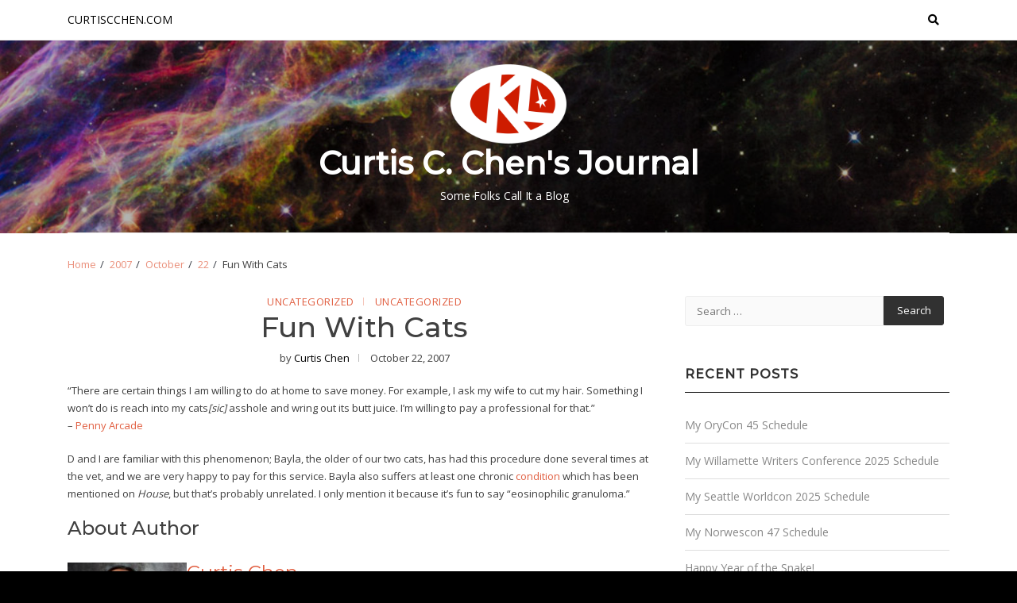

--- FILE ---
content_type: text/html; charset=UTF-8
request_url: https://www.curtiscchen.com/journal/2007/10/22/fun-with-cats/
body_size: 16656
content:
<!doctype html>
<html lang="en-US">
<head>
	<meta charset="UTF-8">
	<meta name="viewport" content="width=device-width, initial-scale=1">
	<link rel="profile" href="https://gmpg.org/xfn/11">

	<title>Fun With Cats &#8211; Curtis C. Chen&#039;s Journal</title>
<meta name='robots' content='max-image-preview:large' />
<meta name="robots" content="noai, noimageai"><link rel='dns-prefetch' href='//fonts.googleapis.com' />
<link rel="alternate" type="application/rss+xml" title="Curtis C. Chen&#039;s Journal &raquo; Feed" href="https://www.curtiscchen.com/journal/feed/" />
<link rel="alternate" type="application/rss+xml" title="Curtis C. Chen&#039;s Journal &raquo; Comments Feed" href="https://www.curtiscchen.com/journal/comments/feed/" />
<link rel="alternate" type="application/rss+xml" title="Curtis C. Chen&#039;s Journal &raquo; Fun With Cats Comments Feed" href="https://www.curtiscchen.com/journal/2007/10/22/fun-with-cats/feed/" />
<link rel="alternate" title="oEmbed (JSON)" type="application/json+oembed" href="https://www.curtiscchen.com/journal/wp-json/oembed/1.0/embed?url=https%3A%2F%2Fwww.curtiscchen.com%2Fjournal%2F2007%2F10%2F22%2Ffun-with-cats%2F" />
<link rel="alternate" title="oEmbed (XML)" type="text/xml+oembed" href="https://www.curtiscchen.com/journal/wp-json/oembed/1.0/embed?url=https%3A%2F%2Fwww.curtiscchen.com%2Fjournal%2F2007%2F10%2F22%2Ffun-with-cats%2F&#038;format=xml" />
<style id='wp-img-auto-sizes-contain-inline-css' type='text/css'>
img:is([sizes=auto i],[sizes^="auto," i]){contain-intrinsic-size:3000px 1500px}
/*# sourceURL=wp-img-auto-sizes-contain-inline-css */
</style>
<link rel='stylesheet' id='wpauthor-blocks-fontawesome-front-css' href='https://www.curtiscchen.com/journal/wp-content/plugins/wp-post-author/assets/fontawesome/css/all.css?ver=3.6.4' type='text/css' media='all' />
<link rel='stylesheet' id='wpauthor-frontend-block-style-css-css' href='https://www.curtiscchen.com/journal/wp-content/plugins/wp-post-author/assets/dist/blocks.style.build.css?ver=3.6.4' type='text/css' media='all' />
<style id='wp-emoji-styles-inline-css' type='text/css'>

	img.wp-smiley, img.emoji {
		display: inline !important;
		border: none !important;
		box-shadow: none !important;
		height: 1em !important;
		width: 1em !important;
		margin: 0 0.07em !important;
		vertical-align: -0.1em !important;
		background: none !important;
		padding: 0 !important;
	}
/*# sourceURL=wp-emoji-styles-inline-css */
</style>
<style id='wp-block-library-inline-css' type='text/css'>
:root{--wp-block-synced-color:#7a00df;--wp-block-synced-color--rgb:122,0,223;--wp-bound-block-color:var(--wp-block-synced-color);--wp-editor-canvas-background:#ddd;--wp-admin-theme-color:#007cba;--wp-admin-theme-color--rgb:0,124,186;--wp-admin-theme-color-darker-10:#006ba1;--wp-admin-theme-color-darker-10--rgb:0,107,160.5;--wp-admin-theme-color-darker-20:#005a87;--wp-admin-theme-color-darker-20--rgb:0,90,135;--wp-admin-border-width-focus:2px}@media (min-resolution:192dpi){:root{--wp-admin-border-width-focus:1.5px}}.wp-element-button{cursor:pointer}:root .has-very-light-gray-background-color{background-color:#eee}:root .has-very-dark-gray-background-color{background-color:#313131}:root .has-very-light-gray-color{color:#eee}:root .has-very-dark-gray-color{color:#313131}:root .has-vivid-green-cyan-to-vivid-cyan-blue-gradient-background{background:linear-gradient(135deg,#00d084,#0693e3)}:root .has-purple-crush-gradient-background{background:linear-gradient(135deg,#34e2e4,#4721fb 50%,#ab1dfe)}:root .has-hazy-dawn-gradient-background{background:linear-gradient(135deg,#faaca8,#dad0ec)}:root .has-subdued-olive-gradient-background{background:linear-gradient(135deg,#fafae1,#67a671)}:root .has-atomic-cream-gradient-background{background:linear-gradient(135deg,#fdd79a,#004a59)}:root .has-nightshade-gradient-background{background:linear-gradient(135deg,#330968,#31cdcf)}:root .has-midnight-gradient-background{background:linear-gradient(135deg,#020381,#2874fc)}:root{--wp--preset--font-size--normal:16px;--wp--preset--font-size--huge:42px}.has-regular-font-size{font-size:1em}.has-larger-font-size{font-size:2.625em}.has-normal-font-size{font-size:var(--wp--preset--font-size--normal)}.has-huge-font-size{font-size:var(--wp--preset--font-size--huge)}.has-text-align-center{text-align:center}.has-text-align-left{text-align:left}.has-text-align-right{text-align:right}.has-fit-text{white-space:nowrap!important}#end-resizable-editor-section{display:none}.aligncenter{clear:both}.items-justified-left{justify-content:flex-start}.items-justified-center{justify-content:center}.items-justified-right{justify-content:flex-end}.items-justified-space-between{justify-content:space-between}.screen-reader-text{border:0;clip-path:inset(50%);height:1px;margin:-1px;overflow:hidden;padding:0;position:absolute;width:1px;word-wrap:normal!important}.screen-reader-text:focus{background-color:#ddd;clip-path:none;color:#444;display:block;font-size:1em;height:auto;left:5px;line-height:normal;padding:15px 23px 14px;text-decoration:none;top:5px;width:auto;z-index:100000}html :where(.has-border-color){border-style:solid}html :where([style*=border-top-color]){border-top-style:solid}html :where([style*=border-right-color]){border-right-style:solid}html :where([style*=border-bottom-color]){border-bottom-style:solid}html :where([style*=border-left-color]){border-left-style:solid}html :where([style*=border-width]){border-style:solid}html :where([style*=border-top-width]){border-top-style:solid}html :where([style*=border-right-width]){border-right-style:solid}html :where([style*=border-bottom-width]){border-bottom-style:solid}html :where([style*=border-left-width]){border-left-style:solid}html :where(img[class*=wp-image-]){height:auto;max-width:100%}:where(figure){margin:0 0 1em}html :where(.is-position-sticky){--wp-admin--admin-bar--position-offset:var(--wp-admin--admin-bar--height,0px)}@media screen and (max-width:600px){html :where(.is-position-sticky){--wp-admin--admin-bar--position-offset:0px}}

/*# sourceURL=wp-block-library-inline-css */
</style><style id='global-styles-inline-css' type='text/css'>
:root{--wp--preset--aspect-ratio--square: 1;--wp--preset--aspect-ratio--4-3: 4/3;--wp--preset--aspect-ratio--3-4: 3/4;--wp--preset--aspect-ratio--3-2: 3/2;--wp--preset--aspect-ratio--2-3: 2/3;--wp--preset--aspect-ratio--16-9: 16/9;--wp--preset--aspect-ratio--9-16: 9/16;--wp--preset--color--black: #000000;--wp--preset--color--cyan-bluish-gray: #abb8c3;--wp--preset--color--white: #ffffff;--wp--preset--color--pale-pink: #f78da7;--wp--preset--color--vivid-red: #cf2e2e;--wp--preset--color--luminous-vivid-orange: #ff6900;--wp--preset--color--luminous-vivid-amber: #fcb900;--wp--preset--color--light-green-cyan: #7bdcb5;--wp--preset--color--vivid-green-cyan: #00d084;--wp--preset--color--pale-cyan-blue: #8ed1fc;--wp--preset--color--vivid-cyan-blue: #0693e3;--wp--preset--color--vivid-purple: #9b51e0;--wp--preset--gradient--vivid-cyan-blue-to-vivid-purple: linear-gradient(135deg,rgb(6,147,227) 0%,rgb(155,81,224) 100%);--wp--preset--gradient--light-green-cyan-to-vivid-green-cyan: linear-gradient(135deg,rgb(122,220,180) 0%,rgb(0,208,130) 100%);--wp--preset--gradient--luminous-vivid-amber-to-luminous-vivid-orange: linear-gradient(135deg,rgb(252,185,0) 0%,rgb(255,105,0) 100%);--wp--preset--gradient--luminous-vivid-orange-to-vivid-red: linear-gradient(135deg,rgb(255,105,0) 0%,rgb(207,46,46) 100%);--wp--preset--gradient--very-light-gray-to-cyan-bluish-gray: linear-gradient(135deg,rgb(238,238,238) 0%,rgb(169,184,195) 100%);--wp--preset--gradient--cool-to-warm-spectrum: linear-gradient(135deg,rgb(74,234,220) 0%,rgb(151,120,209) 20%,rgb(207,42,186) 40%,rgb(238,44,130) 60%,rgb(251,105,98) 80%,rgb(254,248,76) 100%);--wp--preset--gradient--blush-light-purple: linear-gradient(135deg,rgb(255,206,236) 0%,rgb(152,150,240) 100%);--wp--preset--gradient--blush-bordeaux: linear-gradient(135deg,rgb(254,205,165) 0%,rgb(254,45,45) 50%,rgb(107,0,62) 100%);--wp--preset--gradient--luminous-dusk: linear-gradient(135deg,rgb(255,203,112) 0%,rgb(199,81,192) 50%,rgb(65,88,208) 100%);--wp--preset--gradient--pale-ocean: linear-gradient(135deg,rgb(255,245,203) 0%,rgb(182,227,212) 50%,rgb(51,167,181) 100%);--wp--preset--gradient--electric-grass: linear-gradient(135deg,rgb(202,248,128) 0%,rgb(113,206,126) 100%);--wp--preset--gradient--midnight: linear-gradient(135deg,rgb(2,3,129) 0%,rgb(40,116,252) 100%);--wp--preset--font-size--small: 13px;--wp--preset--font-size--medium: 20px;--wp--preset--font-size--large: 36px;--wp--preset--font-size--x-large: 42px;--wp--preset--spacing--20: 0.44rem;--wp--preset--spacing--30: 0.67rem;--wp--preset--spacing--40: 1rem;--wp--preset--spacing--50: 1.5rem;--wp--preset--spacing--60: 2.25rem;--wp--preset--spacing--70: 3.38rem;--wp--preset--spacing--80: 5.06rem;--wp--preset--shadow--natural: 6px 6px 9px rgba(0, 0, 0, 0.2);--wp--preset--shadow--deep: 12px 12px 50px rgba(0, 0, 0, 0.4);--wp--preset--shadow--sharp: 6px 6px 0px rgba(0, 0, 0, 0.2);--wp--preset--shadow--outlined: 6px 6px 0px -3px rgb(255, 255, 255), 6px 6px rgb(0, 0, 0);--wp--preset--shadow--crisp: 6px 6px 0px rgb(0, 0, 0);}:where(.is-layout-flex){gap: 0.5em;}:where(.is-layout-grid){gap: 0.5em;}body .is-layout-flex{display: flex;}.is-layout-flex{flex-wrap: wrap;align-items: center;}.is-layout-flex > :is(*, div){margin: 0;}body .is-layout-grid{display: grid;}.is-layout-grid > :is(*, div){margin: 0;}:where(.wp-block-columns.is-layout-flex){gap: 2em;}:where(.wp-block-columns.is-layout-grid){gap: 2em;}:where(.wp-block-post-template.is-layout-flex){gap: 1.25em;}:where(.wp-block-post-template.is-layout-grid){gap: 1.25em;}.has-black-color{color: var(--wp--preset--color--black) !important;}.has-cyan-bluish-gray-color{color: var(--wp--preset--color--cyan-bluish-gray) !important;}.has-white-color{color: var(--wp--preset--color--white) !important;}.has-pale-pink-color{color: var(--wp--preset--color--pale-pink) !important;}.has-vivid-red-color{color: var(--wp--preset--color--vivid-red) !important;}.has-luminous-vivid-orange-color{color: var(--wp--preset--color--luminous-vivid-orange) !important;}.has-luminous-vivid-amber-color{color: var(--wp--preset--color--luminous-vivid-amber) !important;}.has-light-green-cyan-color{color: var(--wp--preset--color--light-green-cyan) !important;}.has-vivid-green-cyan-color{color: var(--wp--preset--color--vivid-green-cyan) !important;}.has-pale-cyan-blue-color{color: var(--wp--preset--color--pale-cyan-blue) !important;}.has-vivid-cyan-blue-color{color: var(--wp--preset--color--vivid-cyan-blue) !important;}.has-vivid-purple-color{color: var(--wp--preset--color--vivid-purple) !important;}.has-black-background-color{background-color: var(--wp--preset--color--black) !important;}.has-cyan-bluish-gray-background-color{background-color: var(--wp--preset--color--cyan-bluish-gray) !important;}.has-white-background-color{background-color: var(--wp--preset--color--white) !important;}.has-pale-pink-background-color{background-color: var(--wp--preset--color--pale-pink) !important;}.has-vivid-red-background-color{background-color: var(--wp--preset--color--vivid-red) !important;}.has-luminous-vivid-orange-background-color{background-color: var(--wp--preset--color--luminous-vivid-orange) !important;}.has-luminous-vivid-amber-background-color{background-color: var(--wp--preset--color--luminous-vivid-amber) !important;}.has-light-green-cyan-background-color{background-color: var(--wp--preset--color--light-green-cyan) !important;}.has-vivid-green-cyan-background-color{background-color: var(--wp--preset--color--vivid-green-cyan) !important;}.has-pale-cyan-blue-background-color{background-color: var(--wp--preset--color--pale-cyan-blue) !important;}.has-vivid-cyan-blue-background-color{background-color: var(--wp--preset--color--vivid-cyan-blue) !important;}.has-vivid-purple-background-color{background-color: var(--wp--preset--color--vivid-purple) !important;}.has-black-border-color{border-color: var(--wp--preset--color--black) !important;}.has-cyan-bluish-gray-border-color{border-color: var(--wp--preset--color--cyan-bluish-gray) !important;}.has-white-border-color{border-color: var(--wp--preset--color--white) !important;}.has-pale-pink-border-color{border-color: var(--wp--preset--color--pale-pink) !important;}.has-vivid-red-border-color{border-color: var(--wp--preset--color--vivid-red) !important;}.has-luminous-vivid-orange-border-color{border-color: var(--wp--preset--color--luminous-vivid-orange) !important;}.has-luminous-vivid-amber-border-color{border-color: var(--wp--preset--color--luminous-vivid-amber) !important;}.has-light-green-cyan-border-color{border-color: var(--wp--preset--color--light-green-cyan) !important;}.has-vivid-green-cyan-border-color{border-color: var(--wp--preset--color--vivid-green-cyan) !important;}.has-pale-cyan-blue-border-color{border-color: var(--wp--preset--color--pale-cyan-blue) !important;}.has-vivid-cyan-blue-border-color{border-color: var(--wp--preset--color--vivid-cyan-blue) !important;}.has-vivid-purple-border-color{border-color: var(--wp--preset--color--vivid-purple) !important;}.has-vivid-cyan-blue-to-vivid-purple-gradient-background{background: var(--wp--preset--gradient--vivid-cyan-blue-to-vivid-purple) !important;}.has-light-green-cyan-to-vivid-green-cyan-gradient-background{background: var(--wp--preset--gradient--light-green-cyan-to-vivid-green-cyan) !important;}.has-luminous-vivid-amber-to-luminous-vivid-orange-gradient-background{background: var(--wp--preset--gradient--luminous-vivid-amber-to-luminous-vivid-orange) !important;}.has-luminous-vivid-orange-to-vivid-red-gradient-background{background: var(--wp--preset--gradient--luminous-vivid-orange-to-vivid-red) !important;}.has-very-light-gray-to-cyan-bluish-gray-gradient-background{background: var(--wp--preset--gradient--very-light-gray-to-cyan-bluish-gray) !important;}.has-cool-to-warm-spectrum-gradient-background{background: var(--wp--preset--gradient--cool-to-warm-spectrum) !important;}.has-blush-light-purple-gradient-background{background: var(--wp--preset--gradient--blush-light-purple) !important;}.has-blush-bordeaux-gradient-background{background: var(--wp--preset--gradient--blush-bordeaux) !important;}.has-luminous-dusk-gradient-background{background: var(--wp--preset--gradient--luminous-dusk) !important;}.has-pale-ocean-gradient-background{background: var(--wp--preset--gradient--pale-ocean) !important;}.has-electric-grass-gradient-background{background: var(--wp--preset--gradient--electric-grass) !important;}.has-midnight-gradient-background{background: var(--wp--preset--gradient--midnight) !important;}.has-small-font-size{font-size: var(--wp--preset--font-size--small) !important;}.has-medium-font-size{font-size: var(--wp--preset--font-size--medium) !important;}.has-large-font-size{font-size: var(--wp--preset--font-size--large) !important;}.has-x-large-font-size{font-size: var(--wp--preset--font-size--x-large) !important;}
/*# sourceURL=global-styles-inline-css */
</style>

<style id='classic-theme-styles-inline-css' type='text/css'>
/*! This file is auto-generated */
.wp-block-button__link{color:#fff;background-color:#32373c;border-radius:9999px;box-shadow:none;text-decoration:none;padding:calc(.667em + 2px) calc(1.333em + 2px);font-size:1.125em}.wp-block-file__button{background:#32373c;color:#fff;text-decoration:none}
/*# sourceURL=/wp-includes/css/classic-themes.min.css */
</style>
<link rel='stylesheet' id='font-awesome-v5-css' href='https://www.curtiscchen.com/journal/wp-content/themes/blog-elite/assets/lib/font-awesome-v5/css/all.css?ver=6.9' type='text/css' media='all' />
<link rel='stylesheet' id='bootstrap-css' href='https://www.curtiscchen.com/journal/wp-content/themes/blog-elite/assets/lib/bootstrap/css/bootstrap.min.css?ver=6.9' type='text/css' media='all' />
<link rel='stylesheet' id='animate-css' href='https://www.curtiscchen.com/journal/wp-content/themes/blog-elite/assets/lib/animate/animate.min.css?ver=6.9' type='text/css' media='all' />
<link rel='stylesheet' id='owl-carousel-css' href='https://www.curtiscchen.com/journal/wp-content/themes/blog-elite/assets/lib/owl/owl.carousel.min.css?ver=6.9' type='text/css' media='all' />
<link rel='stylesheet' id='owl-theme-css' href='https://www.curtiscchen.com/journal/wp-content/themes/blog-elite/assets/lib/owl/owl.theme.default.min.css?ver=6.9' type='text/css' media='all' />
<link rel='stylesheet' id='blog-elite-style-css' href='https://www.curtiscchen.com/journal/wp-content/themes/blog-elite/style.css?ver=6.9' type='text/css' media='all' />
<link rel='stylesheet' id='blog-elite-google-fonts-css' href='https://fonts.googleapis.com/css?family=Montserrat:400,400i,500|Open%20Sans:400,700&#038;subset=latin,latin-ext' type='text/css' media='all' />
<link rel='stylesheet' id='awpa-wp-post-author-styles-css' href='https://www.curtiscchen.com/journal/wp-content/plugins/wp-post-author/assets/css/awpa-frontend-style.css?ver=3.6.4' type='text/css' media='all' />
<style id='awpa-wp-post-author-styles-inline-css' type='text/css'>

                .wp_post_author_widget .wp-post-author-meta .awpa-display-name > a:hover,
                body .wp-post-author-wrap .awpa-display-name > a:hover {
                    color: #b81e1e;
                }
                .wp-post-author-meta .wp-post-author-meta-more-posts a.awpa-more-posts:hover, 
                .awpa-review-field .right-star .awpa-rating-button:not(:disabled):hover {
                    color: #b81e1e;
                    border-color: #b81e1e;
                }
            
/*# sourceURL=awpa-wp-post-author-styles-inline-css */
</style>
<script type="text/javascript" src="https://www.curtiscchen.com/journal/wp-includes/js/jquery/jquery.min.js?ver=3.7.1" id="jquery-core-js"></script>
<script type="text/javascript" src="https://www.curtiscchen.com/journal/wp-includes/js/jquery/jquery-migrate.min.js?ver=3.4.1" id="jquery-migrate-js"></script>
<script type="text/javascript" src="https://www.curtiscchen.com/journal/wp-content/plugins/wp-post-author/assets/js/awpa-frontend-scripts.js?ver=3.6.4" id="awpa-custom-bg-scripts-js"></script>
<link rel="https://api.w.org/" href="https://www.curtiscchen.com/journal/wp-json/" /><link rel="alternate" title="JSON" type="application/json" href="https://www.curtiscchen.com/journal/wp-json/wp/v2/posts/1280" /><link rel="EditURI" type="application/rsd+xml" title="RSD" href="https://www.curtiscchen.com/journal/xmlrpc.php?rsd" />
<meta name="generator" content="WordPress 6.9" />
<link rel="canonical" href="https://www.curtiscchen.com/journal/2007/10/22/fun-with-cats/" />
<link rel='shortlink' href='https://www.curtiscchen.com/journal/?p=1280' />
<link rel="pingback" href="https://www.curtiscchen.com/journal/xmlrpc.php"><style type="text/css">.recentcomments a{display:inline !important;padding:0 !important;margin:0 !important;}</style>        <style type="text/css">
            .be-site-slogan{
                color:#eeee22;
            }
        </style>
        		<style type="text/css">
					.site-title a,
			.site-description{
				color: #ffffff;
			}
				</style>
		<style type="text/css" id="custom-background-css">
body.custom-background { background-color: #000000; }
</style>
	<link rel="icon" href="https://www.curtiscchen.com/journal/wp-content/uploads/2018/12/cropped-sparCKL800-32x32.jpg" sizes="32x32" />
<link rel="icon" href="https://www.curtiscchen.com/journal/wp-content/uploads/2018/12/cropped-sparCKL800-192x192.jpg" sizes="192x192" />
<link rel="apple-touch-icon" href="https://www.curtiscchen.com/journal/wp-content/uploads/2018/12/cropped-sparCKL800-180x180.jpg" />
<meta name="msapplication-TileImage" content="https://www.curtiscchen.com/journal/wp-content/uploads/2018/12/cropped-sparCKL800-270x270.jpg" />
</head>

<body class="wp-singular post-template-default single single-post postid-1280 single-format-standard custom-background wp-custom-logo wp-theme-blog-elite saga-full-layout has-sidebar right-sidebar">


<div id="page" class="site saga-wrapper">

    
    
	<header id="masthead" class="site-header header_style_1">

                <div class="saga-header">
            <a class="skip-link screen-reader-text" href="#site-navigation">Skip to navigation</a>
            <a class="skip-link screen-reader-text" href="#content">Skip to content</a>
        <div id="be-header-menu" class="be-header-menu-wrap">
    <div class="saga-container">
        <div class="main-navigation">
                    <nav id="site-navigation" class="main-navigation" role="navigation" aria-label="Primary Navigation">
                <span class="toggle-menu" aria-controls="primary-menu" aria-expanded="false">
                     <span class="screen-reader-text">
                        Primary Menu                     </span>
                     <i class="ham"></i>
                </span>
            <div class="menu primary-navigation"><ul id="primary-menu" class="menu"><li id="menu-item-1600" class="menu-item menu-item-type-custom menu-item-object-custom menu-item-1600"><a href="https://www.curtiscchen.com/">CurtisCChen.com</a></li>
</ul></div>        </nav>
                </div>
        <div class="secondary-navigation">
            <div class="cart-search">
                        <div class="saga-search-wrap">
            <div class="search-overlay">
                <a href="#" title="Search" class="search-icon">
                    <i class="fas fa-search"></i>
                </a>
                <div class="saga-search-form">
                    <form role="search" method="get" class="search-form" action="https://www.curtiscchen.com/journal/">
				<label>
					<span class="screen-reader-text">Search for:</span>
					<input type="search" class="search-field" placeholder="Search &hellip;" value="" name="s" />
				</label>
				<input type="submit" class="search-submit" value="Search" />
			</form>                </div>
            </div>
        </div>
                    </div>
        </div>
    </div>
</div>
<div class="be-site-brand-wrap" style="background-image: url(https://www.curtiscchen.com/journal/wp-content/uploads/2018/12/cropped-veil-nebula-hubble-witchs-broom-1.jpg); ">
    <div class="saga-container site-brand-add">
                <div class="site-branding style_1">
            <a href="https://www.curtiscchen.com/journal/" class="custom-logo-link" rel="home"><img width="1909" height="1312" src="https://www.curtiscchen.com/journal/wp-content/uploads/2019/12/ckl-star_oval.png" class="custom-logo" alt="CKL*" decoding="async" fetchpriority="high" srcset="https://www.curtiscchen.com/journal/wp-content/uploads/2019/12/ckl-star_oval.png 1909w, https://www.curtiscchen.com/journal/wp-content/uploads/2019/12/ckl-star_oval-300x206.png 300w, https://www.curtiscchen.com/journal/wp-content/uploads/2019/12/ckl-star_oval-1024x704.png 1024w, https://www.curtiscchen.com/journal/wp-content/uploads/2019/12/ckl-star_oval-768x528.png 768w, https://www.curtiscchen.com/journal/wp-content/uploads/2019/12/ckl-star_oval-1536x1056.png 1536w, https://www.curtiscchen.com/journal/wp-content/uploads/2019/12/ckl-star_oval-580x400.png 580w" sizes="(max-width: 1909px) 100vw, 1909px" /></a>                <p class="site-title"><a href="https://www.curtiscchen.com/journal/" rel="home">Curtis C. Chen&#039;s Journal</a></p>
                                <p class="site-description">
                    <span class="be-site-desc-wrap">Some Folks Call It a Blog</span>
                </p>
            
        </div>
            </div>
</div>        </div>
        
	</header><!-- #masthead -->

    <div role="navigation" aria-label="Breadcrumbs" class="breadcrumb-trail breadcrumbs" itemprop="breadcrumb"><div class="saga-container"><ul class="trail-items" itemscope itemtype="http://schema.org/BreadcrumbList"><meta name="numberOfItems" content="5" /><meta name="itemListOrder" content="Ascending" /><li itemprop="itemListElement" itemscope itemtype="http://schema.org/ListItem" class="trail-item trail-begin"><a href="https://www.curtiscchen.com/journal/" rel="home" itemprop="item"><span itemprop="name">Home</span></a><meta itemprop="position" content="1" /></li><li itemprop="itemListElement" itemscope itemtype="http://schema.org/ListItem" class="trail-item"><a href="https://www.curtiscchen.com/journal/2007/" itemprop="item"><span itemprop="name">2007</span></a><meta itemprop="position" content="2" /></li><li itemprop="itemListElement" itemscope itemtype="http://schema.org/ListItem" class="trail-item"><a href="https://www.curtiscchen.com/journal/2007/10/" itemprop="item"><span itemprop="name">October</span></a><meta itemprop="position" content="3" /></li><li itemprop="itemListElement" itemscope itemtype="http://schema.org/ListItem" class="trail-item"><a href="https://www.curtiscchen.com/journal/2007/10/22/" itemprop="item"><span itemprop="name">22</span></a><meta itemprop="position" content="4" /></li><li itemprop="itemListElement" itemscope itemtype="http://schema.org/ListItem" class="trail-item trail-end"><span itemprop="item"><span itemprop="name">Fun With Cats</span></span><meta itemprop="position" content="5" /></li></ul></div></div>
	<div id="content" class="site-content">
    <div class="saga-container site-main-wrap">
	<div id="primary" class="content-area">
		<main id="main" class="site-main">

		<article id="post-1280" class="post-1280 post type-post status-publish format-standard hentry category-uncategorized">
    <header class="entry-header">
            <div class="be-cat-info">
            <a href="https://www.curtiscchen.com/journal/category/uncategorized/" rel="category tag">Uncategorized</a> <a href="https://www.curtiscchen.com/journal/category/uncategorized/" rel="category tag">Uncategorized</a>        </div>
            <h1 class="entry-title">Fun With Cats</h1>        <div class="entry-meta">
            <span class="byline"> by <span class="author vcard"><a class="url fn n" href="https://www.curtiscchen.com/journal/author/curtiscchen_nbwmun/">Curtis Chen</a></span></span>        <span class="posted-on">
            <time class="entry-date published updated" datetime="2007-10-22T15:54:00-07:00">October 22, 2007</time>        </span>
                </div><!-- .entry-meta -->
    </header><!-- .entry-header -->

<div class="post-thumbnail">
    </div><!-- .post-thumbnail -->

<div class="entry-content">
    <p>&#8220;There are certain things I am willing to do at home to save money. For example, I ask my wife to cut my hair. Something I won&#8217;t do is reach into my cats<span style="font-style:italic;">[sic]</span> asshole and wring out its butt juice. I&#8217;m willing to pay a professional for that.&#8221;<br />  &#8211; <a href="http://www.penny-arcade.com/comic/2007/10/22">Penny Arcade</a></p>
<p>D and I are familiar with this phenomenon; Bayla, the older of our two cats, has had this procedure done several times at the vet, and we are very happy to pay for this service.  Bayla also suffers at least one chronic <a href="http://www.wrongdiagnosis.com/e/eosinophilic_granuloma/intro.htm">condition</a> which has been mentioned on <span style="font-style:italic;">House</span>, but that&#8217;s probably unrelated.  I only mention it because it&#8217;s fun to say &#8220;eosinophilic granuloma.&#8221;</p>
        <h3 class="awpa-title">About Author</h3>
                        <div class="wp-post-author-wrap wp-post-author-shortcode left">
                                                                <div class="awpa-tab-content active" id="1_awpa-tab1">
                                    <div class="wp-post-author">
            <div class="awpa-img awpa-author-block square">
                <a href="https://www.curtiscchen.com/journal/author/curtiscchen_nbwmun/"><img alt='' src='https://secure.gravatar.com/avatar/8195363fe67de2bbb313a97de5c4a3b7d53f374266d3c688a5874993f575c9b7?s=150&#038;d=mm&#038;r=g' srcset='https://secure.gravatar.com/avatar/8195363fe67de2bbb313a97de5c4a3b7d53f374266d3c688a5874993f575c9b7?s=300&#038;d=mm&#038;r=g 2x' class='avatar avatar-150 photo' height='150' width='150' /></a>
               
               
            </div>
            <div class="wp-post-author-meta awpa-author-block">
                <h4 class="awpa-display-name">
                    <a href="https://www.curtiscchen.com/journal/author/curtiscchen_nbwmun/">Curtis Chen</a>
                    
                </h4>
                

                
                <div class="wp-post-author-meta-bio">
                    <p>I am not an aardvark.</p>
                </div>
                <div class="wp-post-author-meta-more-posts">
                    <p class="awpa-more-posts round">
                        <a href="https://www.curtiscchen.com/journal/author/curtiscchen_nbwmun/" class="awpa-more-posts">See author&#039;s posts</a>
                    </p>
                </div>
                                    <ul class="awpa-contact-info round">
                                                    
                                <li class="awpa-website-li">
                                    <a href="https://curtiscchen.com" class="awpa-website awpa-icon-website"></a>
                                </li>
                                                                                                                                                                                        </ul>
                            </div>
        </div>

                                </div>
                                                            </div>
                </div><!-- .entry-content -->

<footer class="entry-footer">
    </footer><!-- .entry-footer --></article><!-- #post-1280 -->
	<nav class="navigation post-navigation" aria-label="Posts">
		<h2 class="screen-reader-text">Post navigation</h2>
		<div class="nav-links"><div class="nav-previous"><a href="https://www.curtiscchen.com/journal/2007/10/18/instant-heroes/" rel="prev">Instant Heroes</a></div><div class="nav-next"><a href="https://www.curtiscchen.com/journal/2007/10/23/woman-on-fire/" rel="next">Woman On Fire</a></div></div>
	</nav>        <h3 class="awpa-title">About Author</h3>
                        <div class="wp-post-author-wrap wp-post-author-shortcode left">
                                                                <div class="awpa-tab-content active" id="1_awpa-tab1">
                                    <div class="wp-post-author">
            <div class="awpa-img awpa-author-block square">
                <a href="https://www.curtiscchen.com/journal/author/curtiscchen_nbwmun/"><img alt='' src='https://secure.gravatar.com/avatar/8195363fe67de2bbb313a97de5c4a3b7d53f374266d3c688a5874993f575c9b7?s=150&#038;d=mm&#038;r=g' srcset='https://secure.gravatar.com/avatar/8195363fe67de2bbb313a97de5c4a3b7d53f374266d3c688a5874993f575c9b7?s=300&#038;d=mm&#038;r=g 2x' class='avatar avatar-150 photo' height='150' width='150' decoding='async'/></a>
               
               
            </div>
            <div class="wp-post-author-meta awpa-author-block">
                <h4 class="awpa-display-name">
                    <a href="https://www.curtiscchen.com/journal/author/curtiscchen_nbwmun/">Curtis Chen</a>
                    
                </h4>
                

                
                <div class="wp-post-author-meta-bio">
                    <p>I am not an aardvark.</p>
                </div>
                <div class="wp-post-author-meta-more-posts">
                    <p class="awpa-more-posts square">
                        <a href="https://www.curtiscchen.com/journal/author/curtiscchen_nbwmun/" class="awpa-more-posts">See author&#039;s posts</a>
                    </p>
                </div>
                                    <ul class="awpa-contact-info round">
                                                    
                                <li class="awpa-website-li">
                                    <a href="https://curtiscchen.com" class="awpa-website awpa-icon-website"></a>
                                </li>
                                                                                                                                                                                        </ul>
                            </div>
        </div>

                                </div>
                                                            </div>
                
<div id="comments" class="comments-area">

		<div id="respond" class="comment-respond">
		<h3 id="reply-title" class="comment-reply-title">Leave a Reply <small><a rel="nofollow" id="cancel-comment-reply-link" href="/journal/2007/10/22/fun-with-cats/#respond" style="display:none;">Cancel reply</a></small></h3><form action="https://www.curtiscchen.com/journal/wp-comments-post.php" method="post" id="commentform" class="comment-form"><p class="comment-notes"><span id="email-notes">Your email address will not be published.</span> <span class="required-field-message">Required fields are marked <span class="required">*</span></span></p><p class="comment-form-comment"><label for="comment">Comment <span class="required">*</span></label> <textarea id="comment" name="comment" cols="45" rows="8" maxlength="65525" required></textarea></p><p class="comment-form-author"><label for="author">Name <span class="required">*</span></label> <input id="author" name="author" type="text" value="" size="30" maxlength="245" autocomplete="name" required /></p>
<p class="comment-form-email"><label for="email">Email <span class="required">*</span></label> <input id="email" name="email" type="email" value="" size="30" maxlength="100" aria-describedby="email-notes" autocomplete="email" required /></p>
<p class="comment-form-url"><label for="url">Website</label> <input id="url" name="url" type="url" value="" size="30" maxlength="200" autocomplete="url" /></p>
<p class="form-submit"><input name="submit" type="submit" id="submit" class="submit" value="Post Comment" /> <input type='hidden' name='comment_post_ID' value='1280' id='comment_post_ID' />
<input type='hidden' name='comment_parent' id='comment_parent' value='0' />
</p><p style="display: none;"><input type="hidden" id="akismet_comment_nonce" name="akismet_comment_nonce" value="259a7b355f" /></p><p style="display: none !important;" class="akismet-fields-container" data-prefix="ak_"><label>&#916;<textarea name="ak_hp_textarea" cols="45" rows="8" maxlength="100"></textarea></label><input type="hidden" id="ak_js_1" name="ak_js" value="193"/><script>document.getElementById( "ak_js_1" ).setAttribute( "value", ( new Date() ).getTime() );</script></p></form>	</div><!-- #respond -->
	<p class="akismet_comment_form_privacy_notice">This site uses Akismet to reduce spam. <a href="https://akismet.com/privacy/" target="_blank" rel="nofollow noopener">Learn how your comment data is processed.</a></p>
</div><!-- #comments -->
		</main><!-- #main -->
	</div><!-- #primary -->

	    <div id="secondary" class="sidebar-area style_1 be-left">
        <div class="theiaStickySidebar">
                                <aside class="widget-area">
                        <div id="search-2" class="widget widget_search"><form role="search" method="get" class="search-form" action="https://www.curtiscchen.com/journal/">
				<label>
					<span class="screen-reader-text">Search for:</span>
					<input type="search" class="search-field" placeholder="Search &hellip;" value="" name="s" />
				</label>
				<input type="submit" class="search-submit" value="Search" />
			</form></div>
		<div id="recent-posts-2" class="widget widget_recent_entries">
		<span class="widget-title"><span>Recent Posts</span></span>
		<ul>
											<li>
					<a href="https://www.curtiscchen.com/journal/2025/10/14/my-orycon-45-schedule/">My OryCon 45 Schedule</a>
									</li>
											<li>
					<a href="https://www.curtiscchen.com/journal/2025/07/23/my-willamette-writers-conference-2025-schedule/">My Willamette Writers Conference 2025 Schedule</a>
									</li>
											<li>
					<a href="https://www.curtiscchen.com/journal/2025/07/23/my-seattle-worldcon-2025-schedule/">My Seattle Worldcon 2025 Schedule</a>
									</li>
											<li>
					<a href="https://www.curtiscchen.com/journal/2025/03/21/my-norwescon-47-schedule/">My Norwescon 47 Schedule</a>
									</li>
											<li>
					<a href="https://www.curtiscchen.com/journal/2025/02/05/happy-year-of-the-snake/">Happy Year of the Snake!</a>
									</li>
					</ul>

		</div><div id="recent-comments-2" class="widget widget_recent_comments"><span class="widget-title"><span>Recent Comments</span></span><ul id="recentcomments"><li class="recentcomments"><span class="comment-author-link"><a href="https://www.curtiscchen.com/journal/2025/07/23/my-willamette-writers-conference-2025-schedule/" class="url" rel="ugc">My Willamette Writers Conference 2025 Schedule &#8211; Curtis C. Chen&#039;s Journal</a></span> on <a href="https://www.curtiscchen.com/journal/2025/07/23/my-seattle-worldcon-2025-schedule/#comment-9763">My Seattle Worldcon 2025 Schedule</a></li><li class="recentcomments"><span class="comment-author-link"><a href="https://elleravenswood.com/blog/applying-to-clarion-take-three/" class="url" rel="ugc external nofollow">Applying to Clarion, Take Three! &#8211; Elle Ravenswood</a></span> on <a href="https://www.curtiscchen.com/journal/2016/02/06/i-applied-to-clarion-west-six-times/#comment-9279">I applied to Clarion West SIX TIMES</a></li><li class="recentcomments"><span class="comment-author-link"><a href="https://elleravenswood.com/blog/applying-to-clarion-again/" class="url" rel="ugc external nofollow">Applying to Clarion&#8230;Again &#8211; Elle Ravenswood</a></span> on <a href="https://www.curtiscchen.com/journal/2016/02/06/i-applied-to-clarion-west-six-times/#comment-6332">I applied to Clarion West SIX TIMES</a></li><li class="recentcomments"><span class="comment-author-link"><a href="https://netninja.com" class="url" rel="ugc external nofollow">Brian Enigma</a></span> on <a href="https://www.curtiscchen.com/journal/2023/07/06/this-is-just-to-say/#comment-3533">This Is Just To Say</a></li><li class="recentcomments"><span class="comment-author-link">Mike Purvis</span> on <a href="https://www.curtiscchen.com/journal/2021/04/19/lucky-thirteens/#comment-1961">Lucky Thirteens</a></li></ul></div><div id="archives-2" class="widget widget_archive"><span class="widget-title"><span>Archives</span></span>
			<ul>
					<li><a href='https://www.curtiscchen.com/journal/2025/10/'>October 2025</a></li>
	<li><a href='https://www.curtiscchen.com/journal/2025/07/'>July 2025</a></li>
	<li><a href='https://www.curtiscchen.com/journal/2025/03/'>March 2025</a></li>
	<li><a href='https://www.curtiscchen.com/journal/2025/02/'>February 2025</a></li>
	<li><a href='https://www.curtiscchen.com/journal/2024/05/'>May 2024</a></li>
	<li><a href='https://www.curtiscchen.com/journal/2024/04/'>April 2024</a></li>
	<li><a href='https://www.curtiscchen.com/journal/2024/02/'>February 2024</a></li>
	<li><a href='https://www.curtiscchen.com/journal/2023/12/'>December 2023</a></li>
	<li><a href='https://www.curtiscchen.com/journal/2023/07/'>July 2023</a></li>
	<li><a href='https://www.curtiscchen.com/journal/2023/05/'>May 2023</a></li>
	<li><a href='https://www.curtiscchen.com/journal/2023/04/'>April 2023</a></li>
	<li><a href='https://www.curtiscchen.com/journal/2023/03/'>March 2023</a></li>
	<li><a href='https://www.curtiscchen.com/journal/2023/02/'>February 2023</a></li>
	<li><a href='https://www.curtiscchen.com/journal/2022/05/'>May 2022</a></li>
	<li><a href='https://www.curtiscchen.com/journal/2022/03/'>March 2022</a></li>
	<li><a href='https://www.curtiscchen.com/journal/2021/04/'>April 2021</a></li>
	<li><a href='https://www.curtiscchen.com/journal/2020/07/'>July 2020</a></li>
	<li><a href='https://www.curtiscchen.com/journal/2020/06/'>June 2020</a></li>
	<li><a href='https://www.curtiscchen.com/journal/2020/05/'>May 2020</a></li>
	<li><a href='https://www.curtiscchen.com/journal/2020/04/'>April 2020</a></li>
	<li><a href='https://www.curtiscchen.com/journal/2020/02/'>February 2020</a></li>
	<li><a href='https://www.curtiscchen.com/journal/2019/12/'>December 2019</a></li>
	<li><a href='https://www.curtiscchen.com/journal/2019/11/'>November 2019</a></li>
	<li><a href='https://www.curtiscchen.com/journal/2019/10/'>October 2019</a></li>
	<li><a href='https://www.curtiscchen.com/journal/2019/09/'>September 2019</a></li>
	<li><a href='https://www.curtiscchen.com/journal/2019/07/'>July 2019</a></li>
	<li><a href='https://www.curtiscchen.com/journal/2019/05/'>May 2019</a></li>
	<li><a href='https://www.curtiscchen.com/journal/2019/03/'>March 2019</a></li>
	<li><a href='https://www.curtiscchen.com/journal/2019/01/'>January 2019</a></li>
	<li><a href='https://www.curtiscchen.com/journal/2018/12/'>December 2018</a></li>
	<li><a href='https://www.curtiscchen.com/journal/2018/08/'>August 2018</a></li>
	<li><a href='https://www.curtiscchen.com/journal/2018/03/'>March 2018</a></li>
	<li><a href='https://www.curtiscchen.com/journal/2017/12/'>December 2017</a></li>
	<li><a href='https://www.curtiscchen.com/journal/2017/11/'>November 2017</a></li>
	<li><a href='https://www.curtiscchen.com/journal/2017/10/'>October 2017</a></li>
	<li><a href='https://www.curtiscchen.com/journal/2017/08/'>August 2017</a></li>
	<li><a href='https://www.curtiscchen.com/journal/2017/07/'>July 2017</a></li>
	<li><a href='https://www.curtiscchen.com/journal/2017/05/'>May 2017</a></li>
	<li><a href='https://www.curtiscchen.com/journal/2017/04/'>April 2017</a></li>
	<li><a href='https://www.curtiscchen.com/journal/2017/02/'>February 2017</a></li>
	<li><a href='https://www.curtiscchen.com/journal/2017/01/'>January 2017</a></li>
	<li><a href='https://www.curtiscchen.com/journal/2016/12/'>December 2016</a></li>
	<li><a href='https://www.curtiscchen.com/journal/2016/11/'>November 2016</a></li>
	<li><a href='https://www.curtiscchen.com/journal/2016/10/'>October 2016</a></li>
	<li><a href='https://www.curtiscchen.com/journal/2016/09/'>September 2016</a></li>
	<li><a href='https://www.curtiscchen.com/journal/2016/08/'>August 2016</a></li>
	<li><a href='https://www.curtiscchen.com/journal/2016/06/'>June 2016</a></li>
	<li><a href='https://www.curtiscchen.com/journal/2016/05/'>May 2016</a></li>
	<li><a href='https://www.curtiscchen.com/journal/2016/02/'>February 2016</a></li>
	<li><a href='https://www.curtiscchen.com/journal/2016/01/'>January 2016</a></li>
	<li><a href='https://www.curtiscchen.com/journal/2015/12/'>December 2015</a></li>
	<li><a href='https://www.curtiscchen.com/journal/2015/11/'>November 2015</a></li>
	<li><a href='https://www.curtiscchen.com/journal/2015/10/'>October 2015</a></li>
	<li><a href='https://www.curtiscchen.com/journal/2015/09/'>September 2015</a></li>
	<li><a href='https://www.curtiscchen.com/journal/2015/08/'>August 2015</a></li>
	<li><a href='https://www.curtiscchen.com/journal/2015/07/'>July 2015</a></li>
	<li><a href='https://www.curtiscchen.com/journal/2015/06/'>June 2015</a></li>
	<li><a href='https://www.curtiscchen.com/journal/2015/05/'>May 2015</a></li>
	<li><a href='https://www.curtiscchen.com/journal/2015/04/'>April 2015</a></li>
	<li><a href='https://www.curtiscchen.com/journal/2015/03/'>March 2015</a></li>
	<li><a href='https://www.curtiscchen.com/journal/2015/02/'>February 2015</a></li>
	<li><a href='https://www.curtiscchen.com/journal/2015/01/'>January 2015</a></li>
	<li><a href='https://www.curtiscchen.com/journal/2014/12/'>December 2014</a></li>
	<li><a href='https://www.curtiscchen.com/journal/2014/11/'>November 2014</a></li>
	<li><a href='https://www.curtiscchen.com/journal/2014/10/'>October 2014</a></li>
	<li><a href='https://www.curtiscchen.com/journal/2014/09/'>September 2014</a></li>
	<li><a href='https://www.curtiscchen.com/journal/2014/08/'>August 2014</a></li>
	<li><a href='https://www.curtiscchen.com/journal/2014/07/'>July 2014</a></li>
	<li><a href='https://www.curtiscchen.com/journal/2014/06/'>June 2014</a></li>
	<li><a href='https://www.curtiscchen.com/journal/2014/05/'>May 2014</a></li>
	<li><a href='https://www.curtiscchen.com/journal/2014/04/'>April 2014</a></li>
	<li><a href='https://www.curtiscchen.com/journal/2014/03/'>March 2014</a></li>
	<li><a href='https://www.curtiscchen.com/journal/2014/02/'>February 2014</a></li>
	<li><a href='https://www.curtiscchen.com/journal/2014/01/'>January 2014</a></li>
	<li><a href='https://www.curtiscchen.com/journal/2013/12/'>December 2013</a></li>
	<li><a href='https://www.curtiscchen.com/journal/2013/11/'>November 2013</a></li>
	<li><a href='https://www.curtiscchen.com/journal/2013/10/'>October 2013</a></li>
	<li><a href='https://www.curtiscchen.com/journal/2013/09/'>September 2013</a></li>
	<li><a href='https://www.curtiscchen.com/journal/2013/08/'>August 2013</a></li>
	<li><a href='https://www.curtiscchen.com/journal/2013/07/'>July 2013</a></li>
	<li><a href='https://www.curtiscchen.com/journal/2013/06/'>June 2013</a></li>
	<li><a href='https://www.curtiscchen.com/journal/2013/05/'>May 2013</a></li>
	<li><a href='https://www.curtiscchen.com/journal/2013/04/'>April 2013</a></li>
	<li><a href='https://www.curtiscchen.com/journal/2013/03/'>March 2013</a></li>
	<li><a href='https://www.curtiscchen.com/journal/2013/02/'>February 2013</a></li>
	<li><a href='https://www.curtiscchen.com/journal/2013/01/'>January 2013</a></li>
	<li><a href='https://www.curtiscchen.com/journal/2012/12/'>December 2012</a></li>
	<li><a href='https://www.curtiscchen.com/journal/2012/11/'>November 2012</a></li>
	<li><a href='https://www.curtiscchen.com/journal/2012/10/'>October 2012</a></li>
	<li><a href='https://www.curtiscchen.com/journal/2012/09/'>September 2012</a></li>
	<li><a href='https://www.curtiscchen.com/journal/2012/08/'>August 2012</a></li>
	<li><a href='https://www.curtiscchen.com/journal/2012/07/'>July 2012</a></li>
	<li><a href='https://www.curtiscchen.com/journal/2012/06/'>June 2012</a></li>
	<li><a href='https://www.curtiscchen.com/journal/2012/05/'>May 2012</a></li>
	<li><a href='https://www.curtiscchen.com/journal/2012/04/'>April 2012</a></li>
	<li><a href='https://www.curtiscchen.com/journal/2012/03/'>March 2012</a></li>
	<li><a href='https://www.curtiscchen.com/journal/2012/02/'>February 2012</a></li>
	<li><a href='https://www.curtiscchen.com/journal/2012/01/'>January 2012</a></li>
	<li><a href='https://www.curtiscchen.com/journal/2011/12/'>December 2011</a></li>
	<li><a href='https://www.curtiscchen.com/journal/2011/11/'>November 2011</a></li>
	<li><a href='https://www.curtiscchen.com/journal/2011/10/'>October 2011</a></li>
	<li><a href='https://www.curtiscchen.com/journal/2011/09/'>September 2011</a></li>
	<li><a href='https://www.curtiscchen.com/journal/2011/08/'>August 2011</a></li>
	<li><a href='https://www.curtiscchen.com/journal/2011/07/'>July 2011</a></li>
	<li><a href='https://www.curtiscchen.com/journal/2011/06/'>June 2011</a></li>
	<li><a href='https://www.curtiscchen.com/journal/2011/05/'>May 2011</a></li>
	<li><a href='https://www.curtiscchen.com/journal/2011/04/'>April 2011</a></li>
	<li><a href='https://www.curtiscchen.com/journal/2011/03/'>March 2011</a></li>
	<li><a href='https://www.curtiscchen.com/journal/2011/02/'>February 2011</a></li>
	<li><a href='https://www.curtiscchen.com/journal/2011/01/'>January 2011</a></li>
	<li><a href='https://www.curtiscchen.com/journal/2010/12/'>December 2010</a></li>
	<li><a href='https://www.curtiscchen.com/journal/2010/11/'>November 2010</a></li>
	<li><a href='https://www.curtiscchen.com/journal/2010/10/'>October 2010</a></li>
	<li><a href='https://www.curtiscchen.com/journal/2010/09/'>September 2010</a></li>
	<li><a href='https://www.curtiscchen.com/journal/2010/08/'>August 2010</a></li>
	<li><a href='https://www.curtiscchen.com/journal/2010/07/'>July 2010</a></li>
	<li><a href='https://www.curtiscchen.com/journal/2010/06/'>June 2010</a></li>
	<li><a href='https://www.curtiscchen.com/journal/2010/05/'>May 2010</a></li>
	<li><a href='https://www.curtiscchen.com/journal/2010/04/'>April 2010</a></li>
	<li><a href='https://www.curtiscchen.com/journal/2010/03/'>March 2010</a></li>
	<li><a href='https://www.curtiscchen.com/journal/2010/02/'>February 2010</a></li>
	<li><a href='https://www.curtiscchen.com/journal/2010/01/'>January 2010</a></li>
	<li><a href='https://www.curtiscchen.com/journal/2009/12/'>December 2009</a></li>
	<li><a href='https://www.curtiscchen.com/journal/2009/11/'>November 2009</a></li>
	<li><a href='https://www.curtiscchen.com/journal/2009/10/'>October 2009</a></li>
	<li><a href='https://www.curtiscchen.com/journal/2009/09/'>September 2009</a></li>
	<li><a href='https://www.curtiscchen.com/journal/2009/08/'>August 2009</a></li>
	<li><a href='https://www.curtiscchen.com/journal/2009/07/'>July 2009</a></li>
	<li><a href='https://www.curtiscchen.com/journal/2009/06/'>June 2009</a></li>
	<li><a href='https://www.curtiscchen.com/journal/2009/05/'>May 2009</a></li>
	<li><a href='https://www.curtiscchen.com/journal/2009/04/'>April 2009</a></li>
	<li><a href='https://www.curtiscchen.com/journal/2009/03/'>March 2009</a></li>
	<li><a href='https://www.curtiscchen.com/journal/2009/02/'>February 2009</a></li>
	<li><a href='https://www.curtiscchen.com/journal/2009/01/'>January 2009</a></li>
	<li><a href='https://www.curtiscchen.com/journal/2008/12/'>December 2008</a></li>
	<li><a href='https://www.curtiscchen.com/journal/2008/11/'>November 2008</a></li>
	<li><a href='https://www.curtiscchen.com/journal/2008/10/'>October 2008</a></li>
	<li><a href='https://www.curtiscchen.com/journal/2008/09/'>September 2008</a></li>
	<li><a href='https://www.curtiscchen.com/journal/2008/08/'>August 2008</a></li>
	<li><a href='https://www.curtiscchen.com/journal/2008/07/'>July 2008</a></li>
	<li><a href='https://www.curtiscchen.com/journal/2008/06/'>June 2008</a></li>
	<li><a href='https://www.curtiscchen.com/journal/2008/05/'>May 2008</a></li>
	<li><a href='https://www.curtiscchen.com/journal/2008/04/'>April 2008</a></li>
	<li><a href='https://www.curtiscchen.com/journal/2008/03/'>March 2008</a></li>
	<li><a href='https://www.curtiscchen.com/journal/2008/02/'>February 2008</a></li>
	<li><a href='https://www.curtiscchen.com/journal/2008/01/'>January 2008</a></li>
	<li><a href='https://www.curtiscchen.com/journal/2007/12/'>December 2007</a></li>
	<li><a href='https://www.curtiscchen.com/journal/2007/11/'>November 2007</a></li>
	<li><a href='https://www.curtiscchen.com/journal/2007/10/'>October 2007</a></li>
	<li><a href='https://www.curtiscchen.com/journal/2007/09/'>September 2007</a></li>
	<li><a href='https://www.curtiscchen.com/journal/2007/08/'>August 2007</a></li>
	<li><a href='https://www.curtiscchen.com/journal/2007/07/'>July 2007</a></li>
	<li><a href='https://www.curtiscchen.com/journal/2007/06/'>June 2007</a></li>
	<li><a href='https://www.curtiscchen.com/journal/2007/05/'>May 2007</a></li>
	<li><a href='https://www.curtiscchen.com/journal/2007/04/'>April 2007</a></li>
	<li><a href='https://www.curtiscchen.com/journal/2007/03/'>March 2007</a></li>
	<li><a href='https://www.curtiscchen.com/journal/2007/02/'>February 2007</a></li>
	<li><a href='https://www.curtiscchen.com/journal/2007/01/'>January 2007</a></li>
	<li><a href='https://www.curtiscchen.com/journal/2006/12/'>December 2006</a></li>
	<li><a href='https://www.curtiscchen.com/journal/2006/11/'>November 2006</a></li>
	<li><a href='https://www.curtiscchen.com/journal/2006/10/'>October 2006</a></li>
	<li><a href='https://www.curtiscchen.com/journal/2006/09/'>September 2006</a></li>
	<li><a href='https://www.curtiscchen.com/journal/2006/08/'>August 2006</a></li>
	<li><a href='https://www.curtiscchen.com/journal/2006/07/'>July 2006</a></li>
	<li><a href='https://www.curtiscchen.com/journal/2006/06/'>June 2006</a></li>
	<li><a href='https://www.curtiscchen.com/journal/2006/05/'>May 2006</a></li>
	<li><a href='https://www.curtiscchen.com/journal/2006/04/'>April 2006</a></li>
	<li><a href='https://www.curtiscchen.com/journal/2006/03/'>March 2006</a></li>
	<li><a href='https://www.curtiscchen.com/journal/2006/02/'>February 2006</a></li>
	<li><a href='https://www.curtiscchen.com/journal/2006/01/'>January 2006</a></li>
	<li><a href='https://www.curtiscchen.com/journal/2005/12/'>December 2005</a></li>
	<li><a href='https://www.curtiscchen.com/journal/2005/11/'>November 2005</a></li>
	<li><a href='https://www.curtiscchen.com/journal/2005/10/'>October 2005</a></li>
	<li><a href='https://www.curtiscchen.com/journal/2005/09/'>September 2005</a></li>
	<li><a href='https://www.curtiscchen.com/journal/2005/08/'>August 2005</a></li>
	<li><a href='https://www.curtiscchen.com/journal/2005/07/'>July 2005</a></li>
	<li><a href='https://www.curtiscchen.com/journal/2005/06/'>June 2005</a></li>
	<li><a href='https://www.curtiscchen.com/journal/2005/05/'>May 2005</a></li>
	<li><a href='https://www.curtiscchen.com/journal/2005/04/'>April 2005</a></li>
	<li><a href='https://www.curtiscchen.com/journal/1999/12/'>December 1999</a></li>
			</ul>

			</div><div id="categories-2" class="widget widget_categories"><span class="widget-title"><span>Categories</span></span>
			<ul>
					<li class="cat-item cat-item-38"><a href="https://www.curtiscchen.com/journal/category/512words/">512words</a>
</li>
	<li class="cat-item cat-item-10"><a href="https://www.curtiscchen.com/journal/category/andhappyholidaystoo/">andhappyholidaystoo</a>
</li>
	<li class="cat-item cat-item-41"><a href="https://www.curtiscchen.com/journal/category/artcriticism/">artcriticism</a>
</li>
	<li class="cat-item cat-item-51"><a href="https://www.curtiscchen.com/journal/category/books/">books</a>
</li>
	<li class="cat-item cat-item-77"><a href="https://www.curtiscchen.com/journal/category/breakthrough/">breakthrough</a>
</li>
	<li class="cat-item cat-item-2"><a href="https://www.curtiscchen.com/journal/category/cats/">cats</a>
</li>
	<li class="cat-item cat-item-148"><a href="https://www.curtiscchen.com/journal/category/clarion-west/">Clarion West</a>
</li>
	<li class="cat-item cat-item-6"><a href="https://www.curtiscchen.com/journal/category/conventions/">conventions</a>
</li>
	<li class="cat-item cat-item-14"><a href="https://www.curtiscchen.com/journal/category/debriefing/">debriefing</a>
</li>
	<li class="cat-item cat-item-29"><a href="https://www.curtiscchen.com/journal/category/economics/">economics</a>
</li>
	<li class="cat-item cat-item-149"><a href="https://www.curtiscchen.com/journal/category/events/">events</a>
</li>
	<li class="cat-item cat-item-93"><a href="https://www.curtiscchen.com/journal/category/family/">family</a>
</li>
	<li class="cat-item cat-item-98"><a href="https://www.curtiscchen.com/journal/category/food/">food</a>
</li>
	<li class="cat-item cat-item-64"><a href="https://www.curtiscchen.com/journal/category/geeky/">geeky</a>
</li>
	<li class="cat-item cat-item-54"><a href="https://www.curtiscchen.com/journal/category/hyperbole/">hyperbole</a>
</li>
	<li class="cat-item cat-item-30"><a href="https://www.curtiscchen.com/journal/category/introspection/">introspection</a>
</li>
	<li class="cat-item cat-item-5"><a href="https://www.curtiscchen.com/journal/category/kangaroo/">kangaroo</a>
</li>
	<li class="cat-item cat-item-22"><a href="https://www.curtiscchen.com/journal/category/mathishard/">mathishard</a>
</li>
	<li class="cat-item cat-item-89"><a href="https://www.curtiscchen.com/journal/category/mitmysteryhunt/">MITmysteryhunt</a>
</li>
	<li class="cat-item cat-item-13"><a href="https://www.curtiscchen.com/journal/category/movies/">movies</a>
</li>
	<li class="cat-item cat-item-35"><a href="https://www.curtiscchen.com/journal/category/nanowrimo/">nanowrimo</a>
</li>
	<li class="cat-item cat-item-190"><a href="https://www.curtiscchen.com/journal/category/nebulas/">Nebulas</a>
</li>
	<li class="cat-item cat-item-8"><a href="https://www.curtiscchen.com/journal/category/norwescon/">norwescon</a>
</li>
	<li class="cat-item cat-item-19"><a href="https://www.curtiscchen.com/journal/category/orycon/">orycon</a>
</li>
	<li class="cat-item cat-item-3"><a href="https://www.curtiscchen.com/journal/category/overshare/">overshare</a>
</li>
	<li class="cat-item cat-item-18"><a href="https://www.curtiscchen.com/journal/category/pdx/">PDX</a>
</li>
	<li class="cat-item cat-item-40"><a href="https://www.curtiscchen.com/journal/category/photography/">photography</a>
</li>
	<li class="cat-item cat-item-25"><a href="https://www.curtiscchen.com/journal/category/politics/">politics</a>
</li>
	<li class="cat-item cat-item-164"><a href="https://www.curtiscchen.com/journal/category/powells/">powells</a>
</li>
	<li class="cat-item cat-item-34"><a href="https://www.curtiscchen.com/journal/category/procrastination/">procrastination</a>
</li>
	<li class="cat-item cat-item-11"><a href="https://www.curtiscchen.com/journal/category/publishing/">publishing</a>
</li>
	<li class="cat-item cat-item-59"><a href="https://www.curtiscchen.com/journal/category/puzzledpint/">puzzledpint</a>
</li>
	<li class="cat-item cat-item-23"><a href="https://www.curtiscchen.com/journal/category/randomresearch/">randomresearch</a>
</li>
	<li class="cat-item cat-item-24"><a href="https://www.curtiscchen.com/journal/category/rant/">rant</a>
</li>
	<li class="cat-item cat-item-32"><a href="https://www.curtiscchen.com/journal/category/sci-tech/">sci/tech</a>
</li>
	<li class="cat-item cat-item-7"><a href="https://www.curtiscchen.com/journal/category/seattle/">seattle</a>
</li>
	<li class="cat-item cat-item-147"><a href="https://www.curtiscchen.com/journal/category/sfwa/">SFWA</a>
</li>
	<li class="cat-item cat-item-53"><a href="https://www.curtiscchen.com/journal/category/startrek/">startrek</a>
</li>
	<li class="cat-item cat-item-44"><a href="https://www.curtiscchen.com/journal/category/thecakeisalie/">thecakeisalie</a>
</li>
	<li class="cat-item cat-item-12"><a href="https://www.curtiscchen.com/journal/category/thisbusinesswecallshow/">thisbusinesswecallshow</a>
</li>
	<li class="cat-item cat-item-48"><a href="https://www.curtiscchen.com/journal/category/thisisnotaclue/">thisisnotaclue</a>
</li>
	<li class="cat-item cat-item-56"><a href="https://www.curtiscchen.com/journal/category/tv/">TV</a>
</li>
	<li class="cat-item cat-item-28"><a href="https://www.curtiscchen.com/journal/category/twitter/">twitter</a>
</li>
	<li class="cat-item cat-item-133"><a href="https://www.curtiscchen.com/journal/category/uncategorized/">Uncategorized</a>
</li>
	<li class="cat-item cat-item-1"><a href="https://www.curtiscchen.com/journal/category/uncategorized/">Uncategorized</a>
</li>
	<li class="cat-item cat-item-20"><a href="https://www.curtiscchen.com/journal/category/urdoinitwrong/">urdoinitwrong</a>
</li>
	<li class="cat-item cat-item-61"><a href="https://www.curtiscchen.com/journal/category/waitforit/">waitforit</a>
</li>
	<li class="cat-item cat-item-207"><a href="https://www.curtiscchen.com/journal/category/wilwrite/">wilwrite</a>
</li>
	<li class="cat-item cat-item-4"><a href="https://www.curtiscchen.com/journal/category/worldcon/">worldcon</a>
</li>
	<li class="cat-item cat-item-9"><a href="https://www.curtiscchen.com/journal/category/writing/">writing</a>
</li>
			</ul>

			</div><div id="meta-2" class="widget widget_meta"><span class="widget-title"><span>Meta</span></span>
		<ul>
						<li><a href="https://www.curtiscchen.com/journal/wp-login.php">Log in</a></li>
			<li><a href="https://www.curtiscchen.com/journal/feed/">Entries feed</a></li>
			<li><a href="https://www.curtiscchen.com/journal/comments/feed/">Comments feed</a></li>

			<li><a href="https://wordpress.org/">WordPress.org</a></li>
		</ul>

		</div>                    </aside>
                            </div>
    </div>
    </div>

	</div><!-- #content -->

    
    	<footer id="colophon" class="site-footer style_1 be-left" role="contentinfo">
                    <div class="saga-footer">
                </div>
        	</footer>

    <div class="saga-sub-footer " style="">
    <div class="saga-container">
                <div class="site-copyright">
            <span>
                Copyright © Curtis C. Chen. Some rights reserved (CC BY-NC-SA 3.0).            </span>
            Theme: <a href="http://themesaga.com/theme/blog-elite" target = "_blank" rel="designer">Blog Elite</a> by <a href="http://themesaga.com/" target = "_blank" rel="designer">Themesaga</a>        </div>
    </div>
</div>
</div><!-- #page -->
<a id="scroll-up" class="primary-bg"><i class="fas fa-angle-double-up"></i></a>
<script type="speculationrules">
{"prefetch":[{"source":"document","where":{"and":[{"href_matches":"/journal/*"},{"not":{"href_matches":["/journal/wp-*.php","/journal/wp-admin/*","/journal/wp-content/uploads/*","/journal/wp-content/*","/journal/wp-content/plugins/*","/journal/wp-content/themes/blog-elite/*","/journal/*\\?(.+)"]}},{"not":{"selector_matches":"a[rel~=\"nofollow\"]"}},{"not":{"selector_matches":".no-prefetch, .no-prefetch a"}}]},"eagerness":"conservative"}]}
</script>
<script type="text/javascript" src="https://www.curtiscchen.com/journal/wp-content/themes/blog-elite/assets/lib/bootstrap/js/bootstrap.min.js?ver=6.9" id="bootstrap-js"></script>
<script type="text/javascript" src="https://www.curtiscchen.com/journal/wp-content/themes/blog-elite/assets/lib/owl/owl.carousel.min.js?ver=6.9" id="owl-carousel-js"></script>
<script type="text/javascript" src="https://www.curtiscchen.com/journal/wp-content/themes/blog-elite/assets/lib/theia-sticky-sidebar/theia-sticky-sidebar.min.js?ver=6.9" id="sticky-sidebar-js"></script>
<script type="text/javascript" src="https://www.curtiscchen.com/journal/wp-content/themes/blog-elite/assets/saga/js/skip-link-focus-fix.js?ver=6.9" id="blog-elite-skip-link-focus-fix-js"></script>
<script type="text/javascript" id="blog-elite-script-js-extra">
/* <![CDATA[ */
var blogElite = {"stickySidebarGlobal":"1","stickySidebarFrontPage":"1"};
//# sourceURL=blog-elite-script-js-extra
/* ]]> */
</script>
<script type="text/javascript" src="https://www.curtiscchen.com/journal/wp-content/themes/blog-elite/assets/saga/js/script.min.js?ver=6.9" id="blog-elite-script-js"></script>
<script type="text/javascript" src="https://www.curtiscchen.com/journal/wp-includes/js/comment-reply.min.js?ver=6.9" id="comment-reply-js" async="async" data-wp-strategy="async" fetchpriority="low"></script>
<script type="text/javascript" src="https://www.curtiscchen.com/journal/wp-includes/js/dist/hooks.min.js?ver=dd5603f07f9220ed27f1" id="wp-hooks-js"></script>
<script type="text/javascript" src="https://www.curtiscchen.com/journal/wp-includes/js/dist/i18n.min.js?ver=c26c3dc7bed366793375" id="wp-i18n-js"></script>
<script type="text/javascript" id="wp-i18n-js-after">
/* <![CDATA[ */
wp.i18n.setLocaleData( { 'text direction\u0004ltr': [ 'ltr' ] } );
//# sourceURL=wp-i18n-js-after
/* ]]> */
</script>
<script type="text/javascript" src="https://www.curtiscchen.com/journal/wp-includes/js/dist/vendor/react.min.js?ver=18.3.1.1" id="react-js"></script>
<script type="text/javascript" src="https://www.curtiscchen.com/journal/wp-includes/js/dist/vendor/react-jsx-runtime.min.js?ver=18.3.1" id="react-jsx-runtime-js"></script>
<script type="text/javascript" src="https://www.curtiscchen.com/journal/wp-includes/js/dist/autop.min.js?ver=9fb50649848277dd318d" id="wp-autop-js"></script>
<script type="text/javascript" src="https://www.curtiscchen.com/journal/wp-includes/js/dist/blob.min.js?ver=9113eed771d446f4a556" id="wp-blob-js"></script>
<script type="text/javascript" src="https://www.curtiscchen.com/journal/wp-includes/js/dist/block-serialization-default-parser.min.js?ver=14d44daebf663d05d330" id="wp-block-serialization-default-parser-js"></script>
<script type="text/javascript" src="https://www.curtiscchen.com/journal/wp-includes/js/dist/deprecated.min.js?ver=e1f84915c5e8ae38964c" id="wp-deprecated-js"></script>
<script type="text/javascript" src="https://www.curtiscchen.com/journal/wp-includes/js/dist/dom.min.js?ver=26edef3be6483da3de2e" id="wp-dom-js"></script>
<script type="text/javascript" src="https://www.curtiscchen.com/journal/wp-includes/js/dist/vendor/react-dom.min.js?ver=18.3.1.1" id="react-dom-js"></script>
<script type="text/javascript" src="https://www.curtiscchen.com/journal/wp-includes/js/dist/escape-html.min.js?ver=6561a406d2d232a6fbd2" id="wp-escape-html-js"></script>
<script type="text/javascript" src="https://www.curtiscchen.com/journal/wp-includes/js/dist/element.min.js?ver=6a582b0c827fa25df3dd" id="wp-element-js"></script>
<script type="text/javascript" src="https://www.curtiscchen.com/journal/wp-includes/js/dist/is-shallow-equal.min.js?ver=e0f9f1d78d83f5196979" id="wp-is-shallow-equal-js"></script>
<script type="text/javascript" src="https://www.curtiscchen.com/journal/wp-includes/js/dist/keycodes.min.js?ver=34c8fb5e7a594a1c8037" id="wp-keycodes-js"></script>
<script type="text/javascript" src="https://www.curtiscchen.com/journal/wp-includes/js/dist/priority-queue.min.js?ver=2d59d091223ee9a33838" id="wp-priority-queue-js"></script>
<script type="text/javascript" src="https://www.curtiscchen.com/journal/wp-includes/js/dist/compose.min.js?ver=7a9b375d8c19cf9d3d9b" id="wp-compose-js"></script>
<script type="text/javascript" src="https://www.curtiscchen.com/journal/wp-includes/js/dist/private-apis.min.js?ver=4f465748bda624774139" id="wp-private-apis-js"></script>
<script type="text/javascript" src="https://www.curtiscchen.com/journal/wp-includes/js/dist/redux-routine.min.js?ver=8bb92d45458b29590f53" id="wp-redux-routine-js"></script>
<script type="text/javascript" src="https://www.curtiscchen.com/journal/wp-includes/js/dist/data.min.js?ver=f940198280891b0b6318" id="wp-data-js"></script>
<script type="text/javascript" id="wp-data-js-after">
/* <![CDATA[ */
( function() {
	var userId = 0;
	var storageKey = "WP_DATA_USER_" + userId;
	wp.data
		.use( wp.data.plugins.persistence, { storageKey: storageKey } );
} )();
//# sourceURL=wp-data-js-after
/* ]]> */
</script>
<script type="text/javascript" src="https://www.curtiscchen.com/journal/wp-includes/js/dist/html-entities.min.js?ver=e8b78b18a162491d5e5f" id="wp-html-entities-js"></script>
<script type="text/javascript" src="https://www.curtiscchen.com/journal/wp-includes/js/dist/dom-ready.min.js?ver=f77871ff7694fffea381" id="wp-dom-ready-js"></script>
<script type="text/javascript" src="https://www.curtiscchen.com/journal/wp-includes/js/dist/a11y.min.js?ver=cb460b4676c94bd228ed" id="wp-a11y-js"></script>
<script type="text/javascript" src="https://www.curtiscchen.com/journal/wp-includes/js/dist/rich-text.min.js?ver=5bdbb44f3039529e3645" id="wp-rich-text-js"></script>
<script type="text/javascript" src="https://www.curtiscchen.com/journal/wp-includes/js/dist/shortcode.min.js?ver=0b3174183b858f2df320" id="wp-shortcode-js"></script>
<script type="text/javascript" src="https://www.curtiscchen.com/journal/wp-includes/js/dist/warning.min.js?ver=d69bc18c456d01c11d5a" id="wp-warning-js"></script>
<script type="text/javascript" src="https://www.curtiscchen.com/journal/wp-includes/js/dist/blocks.min.js?ver=de131db49fa830bc97da" id="wp-blocks-js"></script>
<script type="text/javascript" src="https://www.curtiscchen.com/journal/wp-includes/js/dist/url.min.js?ver=9e178c9516d1222dc834" id="wp-url-js"></script>
<script type="text/javascript" src="https://www.curtiscchen.com/journal/wp-includes/js/dist/api-fetch.min.js?ver=3a4d9af2b423048b0dee" id="wp-api-fetch-js"></script>
<script type="text/javascript" id="wp-api-fetch-js-after">
/* <![CDATA[ */
wp.apiFetch.use( wp.apiFetch.createRootURLMiddleware( "https://www.curtiscchen.com/journal/wp-json/" ) );
wp.apiFetch.nonceMiddleware = wp.apiFetch.createNonceMiddleware( "139a7fd2da" );
wp.apiFetch.use( wp.apiFetch.nonceMiddleware );
wp.apiFetch.use( wp.apiFetch.mediaUploadMiddleware );
wp.apiFetch.nonceEndpoint = "https://www.curtiscchen.com/journal/wp-admin/admin-ajax.php?action=rest-nonce";
//# sourceURL=wp-api-fetch-js-after
/* ]]> */
</script>
<script type="text/javascript" id="render-block-script-js-extra">
/* <![CDATA[ */
var frontend_global_data = {"base_url":"https://www.curtiscchen.com/journal","nonce":"139a7fd2da","ajaxurl":"https://www.curtiscchen.com/journal/wp-admin/admin-ajax.php","rating_nonce":"c00bcd7f73","is_logged_in":"0","isrigister_enabled":"0","is_admin":"false","messages":{"loggedin":"You are already logged in.","register_disable":"Registration is disabled by admin.","admin_note":"To enable anyone can register option please follow the link","admin_url":"https://www.curtiscchen.com/journal/wp-admin/options-general.php","logo":"\u003Csvg xmlns=\"http://www.w3.org/2000/svg\" data-name=\"Layer 1\" viewBox=\"0 0 382.31 446.56\"\u003E\u003Cdefs\u003E\u003ClinearGradient id=\"a\" x1=\"118.66\" y1=\"270.6\" x2=\"393.33\" y2=\"112.03\" gradientUnits=\"userSpaceOnUse\"\u003E\u003Cstop offset=\"0\" stop-color=\"#2db8b7\"/\u003E\u003Cstop offset=\"1\" stop-color=\"#3062af\"/\u003E\u003C/linearGradient\u003E\u003C/defs\u003E\u003Cpath d=\"M114.75 425.01a2.47 2.47 0 0 0-2-1.69l-9.48-1.38-4.24-8.58a2.58 2.58 0 0 0-4.45 0l-4.24 8.58-9.47 1.34a2.48 2.48 0 0 0-1.37 4.23l6.86 6.67-1.62 9.43a2.48 2.48 0 0 0 3.6 2.62l8.46-4.46 8.47 4.46a2.49 2.49 0 0 0 1.16.29 2.56 2.56 0 0 0 1.46-.47 2.51 2.51 0 0 0 1-2.44l-1.62-9.43 6.86-6.66a2.49 2.49 0 0 0 .63-2.55Zm47.65 0a2.47 2.47 0 0 0-2-1.69l-9.48-1.38-4.25-8.58a2.58 2.58 0 0 0-4.45 0l-4.24 8.58-9.46 1.34a2.48 2.48 0 0 0-1.37 4.23l6.86 6.67-1.62 9.43a2.49 2.49 0 0 0 3.61 2.62l8.45-4.46 8.47 4.46a2.49 2.49 0 0 0 2.62-.18 2.49 2.49 0 0 0 1-2.44l-1.62-9.43 6.86-6.66a2.49 2.49 0 0 0 .63-2.55Zm46.07 0a2.47 2.47 0 0 0-2-1.69l-9.48-1.38-4.24-8.58a2.58 2.58 0 0 0-4.45 0l-4.24 8.58-9.47 1.34a2.49 2.49 0 0 0-2 1.69 2.45 2.45 0 0 0 .63 2.54l6.86 6.67-1.62 9.43a2.48 2.48 0 0 0 3.6 2.62l8.45-4.46 8.48 4.46a2.48 2.48 0 0 0 1.15.29 2.57 2.57 0 0 0 1.47-.47 2.51 2.51 0 0 0 1-2.44l-1.62-9.43 6.86-6.66a2.49 2.49 0 0 0 .63-2.55Zm49.24 0a2.47 2.47 0 0 0-2-1.69l-9.48-1.38-4.24-8.59a2.59 2.59 0 0 0-4.45 0l-4.24 8.59-9.47 1.34a2.48 2.48 0 0 0-1.37 4.23l6.85 6.67-1.61 9.43a2.48 2.48 0 0 0 3.6 2.62l8.45-4.46 8.48 4.46a2.47 2.47 0 0 0 1.15.28 2.48 2.48 0 0 0 2.46-2.9l-1.62-9.43 6.86-6.67a2.47 2.47 0 0 0 .63-2.54Zm45.72 0a2.49 2.49 0 0 0-2-1.69l-9.49-1.38-4.24-8.58a2.58 2.58 0 0 0-4.45 0l-4.24 8.58-9.46 1.34a2.49 2.49 0 0 0-1.37 4.24l6.86 6.66-1.62 9.44a2.48 2.48 0 0 0 3.61 2.61l8.45-4.45 8.47 4.5a2.49 2.49 0 0 0 2.62-.18 2.48 2.48 0 0 0 1-2.43l-1.62-9.44 6.86-6.66a2.49 2.49 0 0 0 .63-2.55Z\" fill=\"#ffb900\"/\u003E\u003Cpath d=\"m7.15 382.41-7.17-30.06h6.21L10.72 373l5.5-20.65h7.22l5.27 21 4.61-21h6.11l-7.28 30.06h-6.44l-6-22.47-6 22.47Zm35.38 0v-30.06h9.74a35.43 35.43 0 0 1 7.22.45 7.92 7.92 0 0 1 4.33 2.94 9.36 9.36 0 0 1 1.74 5.86 9.78 9.78 0 0 1-1 4.65 8.3 8.3 0 0 1-2.56 3 8.67 8.67 0 0 1-3.15 1.42 34.32 34.32 0 0 1-6.29.43h-4v11.34Zm6.07-25v8.53h3.32a15.85 15.85 0 0 0 4.8-.47 4 4 0 0 0 2.59-3.82 3.91 3.91 0 0 0-1-2.71 4.19 4.19 0 0 0-2.44-1.33 28.92 28.92 0 0 0-4.37-.2Zm32.85 25v-30.06h9.74a35.36 35.36 0 0 1 7.22.45 7.85 7.85 0 0 1 4.33 2.94 9.36 9.36 0 0 1 1.74 5.86 9.78 9.78 0 0 1-1 4.65 8.28 8.28 0 0 1-2.55 3 8.82 8.82 0 0 1-3.15 1.42 34.44 34.44 0 0 1-6.3.43h-4v11.34Zm6.07-25v8.53h3.33a15.9 15.9 0 0 0 4.8-.47 4 4 0 0 0 2.58-3.82 3.91 3.91 0 0 0-1-2.71 4.24 4.24 0 0 0-2.45-1.33 28.84 28.84 0 0 0-4.36-.2Zm20.72 10.13a19 19 0 0 1 1.37-7.71 14.1 14.1 0 0 1 2.8-4.13 11.64 11.64 0 0 1 3.89-2.7 16.36 16.36 0 0 1 6.48-1.19q6.65 0 10.63 4.12t4 11.46q0 7.29-4 11.39t-10.58 4.12q-6.71 0-10.67-4.09t-3.9-11.24Zm6.25-.21q0 5.12 2.36 7.74a8.1 8.1 0 0 0 11.95 0q2.35-2.56 2.35-7.79t-2.26-7.71a8.41 8.41 0 0 0-12.07 0c-1.54 1.71-2.31 4.33-2.31 7.79Zm26.11 5.27 5.9-.57a7.23 7.23 0 0 0 2.17 4.37 6.52 6.52 0 0 0 4.4 1.39 6.75 6.75 0 0 0 4.42-1.24 3.68 3.68 0 0 0 1.48-2.9 2.79 2.79 0 0 0-.62-1.82 5 5 0 0 0-2.19-1.3c-.71-.25-2.33-.68-4.86-1.31q-4.87-1.22-6.85-3a7.83 7.83 0 0 1-2.76-6.05 7.69 7.69 0 0 1 1.3-4.29 8.22 8.22 0 0 1 3.75-3 15.18 15.18 0 0 1 5.92-1c3.77 0 6.61.82 8.52 2.48a8.71 8.71 0 0 1 3 6.62l-6.07.27a5.09 5.09 0 0 0-1.67-3.33 6.09 6.09 0 0 0-3.84-1 6.91 6.91 0 0 0-4.15 1.09 2.19 2.19 0 0 0-1 1.86 2.31 2.31 0 0 0 .9 1.83q1.16 1 5.58 2a29.82 29.82 0 0 1 6.55 2.16 8.47 8.47 0 0 1 3.32 3.06 8.94 8.94 0 0 1 1.2 4.79 8.84 8.84 0 0 1-1.43 4.84 8.62 8.62 0 0 1-4.06 3.35 17 17 0 0 1-6.54 1.1c-3.81 0-6.72-.88-8.76-2.64a11.39 11.39 0 0 1-3.59-7.73Zm36.32 9.78v-25H168v-5.09h23.89v5.09h-8.9v25Zm56.11 0h-6.61l-2.62-6.83h-12l-2.48 6.83h-6.44l11.71-30.06h6.42Zm-11.18-11.89-4.14-11.16-4.06 11.16Zm14.36-18.17h6.07v16.28a34.2 34.2 0 0 0 .22 5 4.84 4.84 0 0 0 1.86 3 6.43 6.43 0 0 0 4 1.12 6.06 6.06 0 0 0 3.89-1.06 4.11 4.11 0 0 0 1.58-2.59 33.49 33.49 0 0 0 .27-5.11v-16.61h6.07v15.79a40.46 40.46 0 0 1-.49 7.65 8.47 8.47 0 0 1-1.82 3.77 9 9 0 0 1-3.53 2.45 15.39 15.39 0 0 1-5.79.92 16.68 16.68 0 0 1-6.53-1 9.32 9.32 0 0 1-3.52-2.58 8.26 8.26 0 0 1-1.7-3.33 36.42 36.42 0 0 1-.59-7.63Zm37.14 30.06v-25h-8.9v-5.09h23.89v5.09h-8.9v25Zm18.9 0v-30.03h6.07v11.83h11.9v-11.83h6.07v30.06h-6.07v-13.13h-11.9v13.14Zm29.08-14.84a19 19 0 0 1 1.38-7.71 13.91 13.91 0 0 1 2.8-4.13 11.7 11.7 0 0 1 3.88-2.7 16.43 16.43 0 0 1 6.48-1.19q6.64 0 10.64 4.12t4 11.46q0 7.29-4 11.39t-10.58 4.12q-6.7 0-10.67-4.09t-3.91-11.24Zm6.26-.21q0 5.12 2.36 7.74a7.68 7.68 0 0 0 6 2.64 7.58 7.58 0 0 0 5.95-2.62q2.33-2.61 2.33-7.84c0-3.45-.75-6-2.27-7.71a8.39 8.39 0 0 0-12.06 0c-1.52 1.74-2.29 4.36-2.29 7.82Zm27.66 15.05v-30.03h12.8a21.83 21.83 0 0 1 7 .81 6.88 6.88 0 0 1 3.5 2.88 8.62 8.62 0 0 1 1.31 4.74 8 8 0 0 1-2 5.59 9.55 9.55 0 0 1-5.94 2.78 14.06 14.06 0 0 1 3.25 2.52 34.27 34.27 0 0 1 3.45 4.88l3.67 5.86h-7.26l-4.38-6.54a43.26 43.26 0 0 0-3.2-4.42 4.76 4.76 0 0 0-1.83-1.25 10.14 10.14 0 0 0-3.05-.34h-1.24v12.55Zm6.07-17.35h4.5a23.69 23.69 0 0 0 5.45-.36 3.23 3.23 0 0 0 1.7-1.28 3.9 3.9 0 0 0 .62-2.25 3.6 3.6 0 0 0-.81-2.45 3.7 3.7 0 0 0-2.29-1.18c-.49-.07-2-.1-4.43-.1h-4.74Z\"/\u003E\u003Cpath d=\"M414.61 191.34c0-87.46-71.15-158.62-158.61-158.62S97.39 103.88 97.39 191.34a158.2 158.2 0 0 0 51.48 116.84l-.15.13 5.14 4.34c.34.28.7.51 1 .79 2.73 2.27 5.56 4.42 8.45 6.5q1.4 1 2.82 2 4.62 3.18 9.47 6c.7.42 1.41.82 2.12 1.22q5.31 3 10.84 5.66l.82.37a157.61 157.61 0 0 0 38.36 12.14l1.07.19c4.17.72 8.39 1.3 12.67 1.68l1.56.12c4.26.36 8.56.58 12.92.58s8.58-.22 12.82-.57l1.61-.12q6.3-.57 12.56-1.65l1.08-.2a157.39 157.39 0 0 0 37.82-11.85c.43-.2.88-.39 1.32-.6 4.42-2.09 8.76-4.37 13-6.86q4.67-2.73 9.12-5.77c1.07-.72 2.11-1.49 3.17-2.25 2.53-1.82 5-3.7 7.43-5.67.54-.43 1.12-.81 1.64-1.25l5.28-4.41-.16-.13a158.2 158.2 0 0 0 51.96-117.23Zm-305.69 0c0-81.1 66-147.08 147.08-147.08s147.08 66 147.08 147.08a146.72 146.72 0 0 1-49.54 110 43.4 43.4 0 0 0-5.15-3.1l-48.84-24.41a12.8 12.8 0 0 1-7.1-11.5v-17.11c1.13-1.39 2.32-3 3.56-4.71A117.11 117.11 0 0 0 311.09 211a20.93 20.93 0 0 0 12-19v-20.45a21 21 0 0 0-5.09-13.67V131c.3-3 1.36-19.88-10.86-33.82C296.51 85 279.31 78.86 256 78.86S215.49 85 204.86 97.14C192.64 111.07 193.7 128 194 131v26.92a21 21 0 0 0-5.12 13.66V192a21 21 0 0 0 7.73 16.27 108.46 108.46 0 0 0 17.84 36.85v16.68a12.85 12.85 0 0 1-6.7 11.29L162.14 298a41.76 41.76 0 0 0-4.34 2.75 146.76 146.76 0 0 1-48.88-109.41Z\" transform=\"translate(-64.85 -32.72)\" fill=\"url(#a)\"/\u003E\u003C/svg\u003E"}};
//# sourceURL=render-block-script-js-extra
/* ]]> */
</script>
<script type="text/javascript" src="https://www.curtiscchen.com/journal/wp-content/plugins/wp-post-author/assets/dist/awpa_frontend.build.js?ver=3.6.4" id="render-block-script-js"></script>
<script type="text/javascript" id="awpa-pro-rating-review-frontend-js-extra">
/* <![CDATA[ */
var awpa_pro_rating_review_frontend = {"rating":{"enable_pro_rating":false,"top_post_content":false,"bottom_post_content":true,"post_types":[{"name":"post","label":"Posts","value":true}],"rating_color_front":"#FFFF00","rating_color_back":"#AEAEAE","exclude_post":[],"rating_review":"5_star","send_review_email":true},"post_id":"1280","has_rating_review":"","rating_review_meta":"\"\"","rating_review_enable":"true","rating_title":"","logged_in":"","is_admin":"","enable_per_post":"true","awpa_post_rating_type":"","post_has_global_type":"false","current_user_id":"0","awpa_login_url":"","awpa_register_url":""};
//# sourceURL=awpa-pro-rating-review-frontend-js-extra
/* ]]> */
</script>
<script type="text/javascript" src="https://www.curtiscchen.com/journal/wp-content/plugins/wp-post-author/assets/dist/awpa_rating_review_frontend.build.js?ver=3.6.4" id="awpa-pro-rating-review-frontend-js"></script>
<script type="text/javascript" src="https://www.curtiscchen.com/journal/wp-content/plugins/wp-post-author/assets/dist/single_post_star.build.js?ver=3.6.4" id="awpa-single-rating-variation-frontend-js"></script>
<script type="text/javascript" src="https://www.curtiscchen.com/journal/wp-content/plugins/wp-post-author/assets/dist/author_post_star.build.js?ver=3.6.4" id="awpa-author-rating-variation-frontend-js"></script>
<script defer type="text/javascript" src="https://www.curtiscchen.com/journal/wp-content/plugins/akismet/_inc/akismet-frontend.js?ver=1762970794" id="akismet-frontend-js"></script>
<script id="wp-emoji-settings" type="application/json">
{"baseUrl":"https://s.w.org/images/core/emoji/17.0.2/72x72/","ext":".png","svgUrl":"https://s.w.org/images/core/emoji/17.0.2/svg/","svgExt":".svg","source":{"concatemoji":"https://www.curtiscchen.com/journal/wp-includes/js/wp-emoji-release.min.js?ver=6.9"}}
</script>
<script type="module">
/* <![CDATA[ */
/*! This file is auto-generated */
const a=JSON.parse(document.getElementById("wp-emoji-settings").textContent),o=(window._wpemojiSettings=a,"wpEmojiSettingsSupports"),s=["flag","emoji"];function i(e){try{var t={supportTests:e,timestamp:(new Date).valueOf()};sessionStorage.setItem(o,JSON.stringify(t))}catch(e){}}function c(e,t,n){e.clearRect(0,0,e.canvas.width,e.canvas.height),e.fillText(t,0,0);t=new Uint32Array(e.getImageData(0,0,e.canvas.width,e.canvas.height).data);e.clearRect(0,0,e.canvas.width,e.canvas.height),e.fillText(n,0,0);const a=new Uint32Array(e.getImageData(0,0,e.canvas.width,e.canvas.height).data);return t.every((e,t)=>e===a[t])}function p(e,t){e.clearRect(0,0,e.canvas.width,e.canvas.height),e.fillText(t,0,0);var n=e.getImageData(16,16,1,1);for(let e=0;e<n.data.length;e++)if(0!==n.data[e])return!1;return!0}function u(e,t,n,a){switch(t){case"flag":return n(e,"\ud83c\udff3\ufe0f\u200d\u26a7\ufe0f","\ud83c\udff3\ufe0f\u200b\u26a7\ufe0f")?!1:!n(e,"\ud83c\udde8\ud83c\uddf6","\ud83c\udde8\u200b\ud83c\uddf6")&&!n(e,"\ud83c\udff4\udb40\udc67\udb40\udc62\udb40\udc65\udb40\udc6e\udb40\udc67\udb40\udc7f","\ud83c\udff4\u200b\udb40\udc67\u200b\udb40\udc62\u200b\udb40\udc65\u200b\udb40\udc6e\u200b\udb40\udc67\u200b\udb40\udc7f");case"emoji":return!a(e,"\ud83e\u1fac8")}return!1}function f(e,t,n,a){let r;const o=(r="undefined"!=typeof WorkerGlobalScope&&self instanceof WorkerGlobalScope?new OffscreenCanvas(300,150):document.createElement("canvas")).getContext("2d",{willReadFrequently:!0}),s=(o.textBaseline="top",o.font="600 32px Arial",{});return e.forEach(e=>{s[e]=t(o,e,n,a)}),s}function r(e){var t=document.createElement("script");t.src=e,t.defer=!0,document.head.appendChild(t)}a.supports={everything:!0,everythingExceptFlag:!0},new Promise(t=>{let n=function(){try{var e=JSON.parse(sessionStorage.getItem(o));if("object"==typeof e&&"number"==typeof e.timestamp&&(new Date).valueOf()<e.timestamp+604800&&"object"==typeof e.supportTests)return e.supportTests}catch(e){}return null}();if(!n){if("undefined"!=typeof Worker&&"undefined"!=typeof OffscreenCanvas&&"undefined"!=typeof URL&&URL.createObjectURL&&"undefined"!=typeof Blob)try{var e="postMessage("+f.toString()+"("+[JSON.stringify(s),u.toString(),c.toString(),p.toString()].join(",")+"));",a=new Blob([e],{type:"text/javascript"});const r=new Worker(URL.createObjectURL(a),{name:"wpTestEmojiSupports"});return void(r.onmessage=e=>{i(n=e.data),r.terminate(),t(n)})}catch(e){}i(n=f(s,u,c,p))}t(n)}).then(e=>{for(const n in e)a.supports[n]=e[n],a.supports.everything=a.supports.everything&&a.supports[n],"flag"!==n&&(a.supports.everythingExceptFlag=a.supports.everythingExceptFlag&&a.supports[n]);var t;a.supports.everythingExceptFlag=a.supports.everythingExceptFlag&&!a.supports.flag,a.supports.everything||((t=a.source||{}).concatemoji?r(t.concatemoji):t.wpemoji&&t.twemoji&&(r(t.twemoji),r(t.wpemoji)))});
//# sourceURL=https://www.curtiscchen.com/journal/wp-includes/js/wp-emoji-loader.min.js
/* ]]> */
</script>

</body>
</html>

--- FILE ---
content_type: text/css
request_url: https://www.curtiscchen.com/journal/wp-content/themes/blog-elite/style.css?ver=6.9
body_size: 15404
content:
/*!
Theme Name: Blog Elite
Theme URI: https://themesaga.com/theme/blog-elite/
Author: Themesaga
Author URI: http://www.themesaga.com/
Description: Blog Elite is a responsive clean and beautiful multipurpose blog theme. It provides clean and feature rich options, which helps you to get your site running up quick and easily. By using the combination of different styles and options together you can create a clean site which primarily provides more focus to the content. Whether you want a professional looking site or just a simple and clean site, the theme can handle both. The theme is suitable for any type of online content like news, travel, food, technology, fashion, entertainment, blog and many more.
Version: 1.0.1
License: GNU General Public License v2 or later
License URI: http://www.gnu.org/licenses/gpl-2.0.html
Text Domain: blog-elite
Tags: blog, entertainment, news, one-column, two-columns, left-sidebar, right-sidebar, custom-logo, custom-menu, featured-images, threaded-comments, translation-ready, footer-widgets, theme-options

This theme, like WordPress, is licensed under the GPL.
Use it to make something cool, have fun, and share what you've learned with others.

Blog Elite is based on Underscores https://underscores.me/, (C) 2012-2017 Automattic, Inc.
Underscores is distributed under the terms of the GNU GPL v2 or later.

Normalizing styles have been helped along thanks to the fine work of
Nicolas Gallagher and Jonathan Neal https://necolas.github.io/normalize.css/
*/
/*--------------------------------------------------------------
# Normalize
--------------------------------------------------------------*/
/* normalize.css v8.0.0 | MIT License | github.com/necolas/normalize.css */

/* Document
	 ========================================================================== */

/**
 * 1. Correct the line height in all browsers.
 * 2. Prevent adjustments of font size after orientation changes in iOS.
 */

html {
	line-height: 1.15; /* 1 */
	-webkit-text-size-adjust: 100%; /* 2 */
}

/* Sections
	 ========================================================================== */

/**
 * Remove the margin in all browsers.
 */

body {
	margin: 0;
}

/**
 * Correct the font size and margin on `h1` elements within `section` and
 * `article` contexts in Chrome, Firefox, and Safari.
 */

h1 {
	font-size: 2em;
	margin: 0.67em 0;
}

/* Grouping content
	 ========================================================================== */

/**
 * 1. Add the correct box sizing in Firefox.
 * 2. Show the overflow in Edge and IE.
 */

hr {
	box-sizing: content-box; /* 1 */
	height: 0; /* 1 */
	overflow: visible; /* 2 */
}

/**
 * 1. Correct the inheritance and scaling of font size in all browsers.
 * 2. Correct the odd `em` font sizing in all browsers.
 */

pre {
	font-family: monospace, monospace; /* 1 */
	font-size: 1em; /* 2 */
}

/* Text-level semantics
	 ========================================================================== */

/**
 * Remove the gray background on active links in IE 10.
 */

a {
	background-color: transparent;
}

/**
 * 1. Remove the bottom border in Chrome 57-
 * 2. Add the correct text decoration in Chrome, Edge, IE, Opera, and Safari.
 */

abbr[title] {
	border-bottom: none; /* 1 */
	text-decoration: underline; /* 2 */
	text-decoration: underline dotted; /* 2 */
}

/**
 * Add the correct font weight in Chrome, Edge, and Safari.
 */

b,
strong {
	font-weight: bolder;
}

/**
 * 1. Correct the inheritance and scaling of font size in all browsers.
 * 2. Correct the odd `em` font sizing in all browsers.
 */

code,
kbd,
samp {
	font-family: monospace, monospace; /* 1 */
	font-size: 1em; /* 2 */
}

/**
 * Add the correct font size in all browsers.
 */

small {
	font-size: 80%;
}

/**
 * Prevent `sub` and `sup` elements from affecting the line height in
 * all browsers.
 */

sub,
sup {
	font-size: 75%;
	line-height: 0;
	position: relative;
	vertical-align: baseline;
}

sub {
	bottom: -0.25em;
}

sup {
	top: -0.5em;
}

/* Embedded content
	 ========================================================================== */

/**
 * Remove the border on images inside links in IE 10.
 */

img {
	border-style: none;
}

/* Forms
	 ========================================================================== */

/**
 * 1. Change the font styles in all browsers.
 * 2. Remove the margin in Firefox and Safari.
 */

button,
input,
optgroup,
select,
textarea {
	font-family: inherit; /* 1 */
	font-size: 100%; /* 1 */
	line-height: 1.15; /* 1 */
	margin: 0; /* 2 */
}

/**
 * Show the overflow in IE.
 * 1. Show the overflow in Edge.
 */

button,
input { /* 1 */
	overflow: visible;
}

/**
 * Remove the inheritance of text transform in Edge, Firefox, and IE.
 * 1. Remove the inheritance of text transform in Firefox.
 */

button,
select { /* 1 */
	text-transform: none;
}

/**
 * Correct the inability to style clickable types in iOS and Safari.
 */

button,
[type="button"],
[type="reset"],
[type="submit"] {
	-webkit-appearance: button;
}

/**
 * Remove the inner border and padding in Firefox.
 */

button::-moz-focus-inner,
[type="button"]::-moz-focus-inner,
[type="reset"]::-moz-focus-inner,
[type="submit"]::-moz-focus-inner {
	border-style: none;
	padding: 0;
}

/**
 * Restore the focus styles unset by the previous rule.
 */

button:-moz-focusring,
[type="button"]:-moz-focusring,
[type="reset"]:-moz-focusring,
[type="submit"]:-moz-focusring {
	outline: 1px dotted ButtonText;
}

/**
 * Correct the padding in Firefox.
 */

fieldset {
	padding: 0.35em 0.75em 0.625em;
}

/**
 * 1. Correct the text wrapping in Edge and IE.
 * 2. Correct the color inheritance from `fieldset` elements in IE.
 * 3. Remove the padding so developers are not caught out when they zero out
 *		`fieldset` elements in all browsers.
 */

legend {
	box-sizing: border-box; /* 1 */
	color: inherit; /* 2 */
	display: table; /* 1 */
	max-width: 100%; /* 1 */
	padding: 0; /* 3 */
	white-space: normal; /* 1 */
}

/**
 * Add the correct vertical alignment in Chrome, Firefox, and Opera.
 */

progress {
	vertical-align: baseline;
}

/**
 * Remove the default vertical scrollbar in IE 10+.
 */

textarea {
	overflow: auto;
}

/**
 * 1. Add the correct box sizing in IE 10.
 * 2. Remove the padding in IE 10.
 */

[type="checkbox"],
[type="radio"] {
	box-sizing: border-box; /* 1 */
	padding: 0; /* 2 */
}

/**
 * Correct the cursor style of increment and decrement buttons in Chrome.
 */

[type="number"]::-webkit-inner-spin-button,
[type="number"]::-webkit-outer-spin-button {
	height: auto;
}

/**
 * 1. Correct the odd appearance in Chrome and Safari.
 * 2. Correct the outline style in Safari.
 */

[type="search"] {
	-webkit-appearance: textfield; /* 1 */
	outline-offset: -2px; /* 2 */
}

/**
 * Remove the inner padding in Chrome and Safari on macOS.
 */

[type="search"]::-webkit-search-decoration {
	-webkit-appearance: none;
}

/**
 * 1. Correct the inability to style clickable types in iOS and Safari.
 * 2. Change font properties to `inherit` in Safari.
 */

::-webkit-file-upload-button {
	-webkit-appearance: button; /* 1 */
	font: inherit; /* 2 */
}

/* Interactive
	 ========================================================================== */

/*
 * Add the correct display in Edge, IE 10+, and Firefox.
 */

details {
	display: block;
}

/*
 * Add the correct display in all browsers.
 */

summary {
	display: list-item;
}

/* Misc
	 ========================================================================== */

/**
 * Add the correct display in IE 10+.
 */

template {
	display: none;
}

/**
 * Add the correct display in IE 10.
 */

[hidden] {
	display: none;
}

/*--------------------------------------------------------------
# Typography
--------------------------------------------------------------*/
body,
button,
input,
select,
optgroup,
textarea {
	color: #404040;
	font-family: Open Sans;
	font-size: 1rem;
	font-size: 13px;
	line-height: 1.5;
}

h1, h2, h3, h4, h5, h6 {
	clear: both;
	font-family: Montserrat;
}
h1,
.h1 {
  font-size: 36px;
}
h2,
.h2 {
  font-size: 30px;
}
h3,
.h3 {
  font-size: 24px;
}
h4,
.h4 {
  font-size: 18px;
}
h5,
.h5 {
  font-size: 14px;
}
h6,
.h6 {
  font-size: 12px;
}
p {
	margin-bottom: 20px;
	line-height: 1.7;
}

dfn, cite, em, i {
	font-style: italic;
}

blockquote {
	margin: 0 1.5em;
}

address {
	margin: 0 0 1.5em;
}

pre {
	background: #eee;
	font-size: 15px;
	font-size: 0.9375rem;
	line-height: 1.6;
	margin-bottom: 1.6em;
	max-width: 100%;
	overflow: auto;
	padding: 1.6em;
}

code, kbd, tt, var {
	font-size: 15px;
	font-size: 0.9375rem;
}

abbr, acronym {
	border-bottom: 1px dotted #666;
	cursor: help;
}

mark, ins {
	background: #fff9c0;
	text-decoration: none;
}

big {
	font-size: 125%;
}
* {
	box-sizing: border-box;
	-webkit-box-sizing: border-box;
	-moz-box-sizing: border-box;
	-moz-box-sizing: border-box;
	outline: none;
}
*, html, body, div, dl, dt, dd, ul, ol, li, h1, h2, h3, h4, h5, h6, pre, form, label, fieldset, input, blockquote, th, td {
	margin: 0;
	padding: 0
}
input{
	background-color: transparent;
}
table {
	border-collapse: collapse;
	border-spacing: 0
}
fieldset, img {
	border: 0
}
address, caption, cite, code, dfn, strong, th, var {
	font-style: normal;
	font-weight: normal
}
ol, ul, li {
	list-style: none
}
caption, th {
	text-align: left
}
h1, h2, h3, h4, h5, h6 {
	/*font-size: 100%;*/
	/*font-weight: normal*/
}
q:before, q:after {
	content: ''
}
strong {
	font-weight: bold
}
em {
	font-style: italic
}
img {
	max-width: 100%;
	vertical-align: top;
	height: auto;
}
a img {
	border: none
}
iframe {
	border: none;
	max-width: none;
}
iframe[name="google_conversion_frame"]{
	height: 0;
	display: block;
	overflow: hidden;
}


/*--------------------------------------------------------------
# Elements
--------------------------------------------------------------*/
html {
	box-sizing: border-box;
}

*,
*:before,
*:after {
	/* Inherit box-sizing to make it easier to change the property for components that leverage other behavior; see https://css-tricks.com/inheriting-box-sizing-probably-slightly-better-best-practice/ */
	box-sizing: inherit;
}

body {
	background: #fff;
	/* Fallback for when there is no custom background color defined. */
}

hr {
	background-color: #ccc;
	border: 0;
	height: 1px;
	margin-bottom: 1.5em;
}

ul, ol {
	margin: 0 0 1.5em 3em;
	margin:0;
}

ul {
	list-style: disc;
}

ol {
	list-style: decimal;
}

li > ul,
li > ol {
	margin-bottom: 0;
	margin-left: 1.5em;
}

dt {
	font-weight: bold;
}

dd {
	margin: 0 1.5em 1.5em;
}

img {
	height: auto;
	/* Make sure images are scaled correctly. */
	max-width: 100%;
	/* Adhere to container width. */
}

figure {
	margin:0;
	/* Extra wide images within figure tags don't overflow the content area. */
}

table {
	margin: 0 0 1.5em;
	width: 100%;
}

/*--------------------------------------------------------------
# Forms
--------------------------------------------------------------*/
button,
input[type="button"],
input[type="reset"],
input[type="submit"] {
	display: inline-block;
    color: #000;
    padding: 5px 20px;
    border: 2px solid #333;
    margin-top: 10px;
    -webkit-transition: all 0.15s ease-out;
    transition: all 0.15s ease-out;
}

button:hover,
input[type="button"]:hover,
input[type="reset"]:hover,
input[type="submit"]:hover {
	color: #fff;
    background: #333;
}

button:active, button:focus,
input[type="button"]:active,
input[type="button"]:focus,
input[type="reset"]:active,
input[type="reset"]:focus,
input[type="submit"]:active,
input[type="submit"]:focus {
	border-color: #aaa #bbb #bbb;
}

input[type="text"],
input[type="email"],
input[type="url"],
input[type="password"],
input[type="search"],
input[type="number"],
input[type="tel"],
input[type="range"],
input[type="date"],
input[type="month"],
input[type="week"],
input[type="time"],
input[type="datetime"],
input[type="datetime-local"],
input[type="color"],
textarea {
	color: #666;
	border: 1px solid #ccc;
	border-radius: 3px;
	padding: 6px;
}

input[type="text"]:focus,
input[type="email"]:focus,
input[type="url"]:focus,
input[type="password"]:focus,
input[type="search"]:focus,
input[type="number"]:focus,
input[type="tel"]:focus,
input[type="range"]:focus,
input[type="date"]:focus,
input[type="month"]:focus,
input[type="week"]:focus,
input[type="time"]:focus,
input[type="datetime"]:focus,
input[type="datetime-local"]:focus,
input[type="color"]:focus,
textarea:focus {
	color: #111;
}

select {
	border: 1px solid #ccc;
}

textarea {
	width: 100%;
}

/*--------------------------------------------------------------
# Navigation
--------------------------------------------------------------*/

/*--------------------------------------------------------------
## breadcrumbs
--------------------------------------------------------------*/
.breadcrumb-trail.breadcrumbs {
    padding: 20px 0px;
    padding-top: 0px;
}
.no-sidebar-boxed .breadcrumb-trail.breadcrumbs ,
.no-sidebar .breadcrumb-trail.breadcrumbs {
    text-align: center;
}
ul.trail-items li {
    display: inline-block;
    margin-right: 5px;
}
ul.trail-items li:after {
    content: ' / ';
    padding: 0 2px;
    color: #393E46;
    font-size: 13px;
}
ul.trail-items li a {
    font-size: 13px;
    opacity: 0.7;
    color: #e15f41;
    font-weight: 500;
    transition: all 300ms ease-out;
}
ul.trail-items li a:hover {
	opacity: 1;
	font-weight: 500;
}
ul.trail-items li:last-child:after {
	display: none;
}
/*--------------------------------------------------------------
## breadcrumbs
--------------------------------------------------------------*/

/*--------------------------------------------------------------
## Links
--------------------------------------------------------------*/
a {
	color: royalblue;
}

a:visited {
	color: purple;
}

a:hover, a:focus, a:active {
	color: midnightblue;
	text-decoration: none;
}

a:focus {
	outline: none;
}

a:hover, a:active {
	outline: 0;
}

/*--------------------------------------------------------------
## Menus
--------------------------------------------------------------*/


.main-navigation ul {
	display: none;
	list-style: none;
	margin: 0;
	padding-left: 0;
}

.main-navigation ul ul {
	box-shadow: 0 3px 3px rgba(0, 0, 0, 0.2);
	float: left;
	position: absolute;
	top: 100%;
	/*left: -999em;*/
	z-index: 99999;
}

.main-navigation ul ul ul {
	left: -999em;
	top: 0;
}

.main-navigation ul ul li:hover > ul,
.main-navigation ul ul li.focus > ul {
	left: 100%;
}

.main-navigation ul ul a {
	width: 200px;
}

.main-navigation ul li:hover > ul,
.main-navigation ul li.focus > ul {
	left: auto;
}

.main-navigation li {
	float: left;
	position: relative;
}

.main-navigation a {
	display: block;
	text-decoration: none;
}

/* Small menu. */
.menu-toggle,
.main-navigation.toggled ul {
	display: block;
}

@media screen and (min-width: 37.5em) {
	.menu-toggle {
		display: none;
	}
	.main-navigation ul {
		display: block;
	}
}

.site-main .comment-navigation, .site-main
.posts-navigation, .site-main
.post-navigation {
	margin: 0 0 1.5em;
	overflow: hidden;
}

.comment-navigation .nav-previous,
.posts-navigation .nav-previous,
.post-navigation .nav-previous {
	float: left;
	width: 50%;
}

.comment-navigation .nav-next,
.posts-navigation .nav-next,
.post-navigation .nav-next {
	float: right;
	text-align: right;
	width: 50%;
}

/*--------------------------------------------------------------
# Accessibility
--------------------------------------------------------------*/
/* Text meant only for screen readers. */
.screen-reader-text {
	border: 0;
	clip: rect(1px, 1px, 1px, 1px);
	clip-path: inset(50%);
	height: 1px;
	margin: -1px;
	overflow: hidden;
	padding: 0;
	position: absolute !important;
	width: 1px;
	word-wrap: normal !important; /* Many screen reader and browser combinations announce broken words as they would appear visually. */
}

.screen-reader-text:focus {
	background-color: #f1f1f1;
	border-radius: 3px;
	box-shadow: 0 0 2px 2px rgba(0, 0, 0, 0.6);
	clip: auto !important;
	clip-path: none;
	color: #21759b;
	display: block;
	font-size: 14px;
	font-size: 0.875rem;
	font-weight: bold;
	height: auto;
	left: 5px;
	line-height: normal;
	padding: 15px 23px 14px;
	text-decoration: none;
	top: 5px;
	width: auto;
	z-index: 100000;
	/* Above WP toolbar. */
}

/* Do not show the outline on the skip link target. */
#content[tabindex="-1"]:focus {
	outline: 0;
}

/*--------------------------------------------------------------
# Alignments
--------------------------------------------------------------*/
.alignleft {
	display: inline;
	float: left;
	margin: 5px 0px;
	margin-right: 1.5em;
}

.alignright {
	display: inline;
	float: right;
	margin: 5px 0px;
	margin-left: 1.5em;
}

.aligncenter {
	clear: both;
	display: block;
	margin-left: auto;
	margin-right: auto;
}

/*--------------------------------------------------------------
# Clearings
--------------------------------------------------------------*/
.clear:before,
.clear:after,
.entry-content:before,
.entry-content:after,
.comment-content:before,
.comment-content:after,
.site-header:before,
.site-header:after,
.site-content:before,
.site-content:after,
.site-footer:before,
.site-footer:after {
	content: "";
	display: table;
	table-layout: fixed;
}

.clear:after,
.entry-content:after,
.comment-content:after,
.site-header:after,
.site-content:after,
.site-footer:after {
	clear: both;
}

/*--------------------------------------------------------------
# Widgets
--------------------------------------------------------------*/
.widget {
	margin: 0 0 1.5em;
	margin-bottom: 50px;
	/* Make sure select elements fit in widgets. */
}

.widget select {
	max-width: 100%;
}
.widget ul > li {
    margin-bottom: 11px;
    padding-bottom: 12px;
    border-bottom: 1px solid #DEDEDE;
    font-size: 14px;
    color: #888888;
}
.widget ul > li a{
	color: #888888;
	-webkit-transition: all 0.2s ease-in-out;
    -moz-transition: all 0.2s ease-in-out;
    -o-transition: all 0.2s ease-in-out;
    transition: all 0.2s ease-in-out;
}
.widget ul > li a:hover{
	color: #e15f41;
}
.widget ul > li:last-child {
    margin-bottom: 0;
    padding-bottom: 0;
    border-bottom: none;
}
#secondary .widget {
    width: 100%;
    margin-right: 0;
    float: none;
    margin-bottom: 50px;
    clear: both;
}
.comments-title,
.widget .widget-title {
    color: #313131;
    margin: 0 0 30px;
    font-weight: bold;
    letter-spacing: 1px;
    position: relative;
    text-align: left;
    font-size: 16px;
    text-transform: uppercase;
    font-family: Montserrat;
    background: none;
    display: block;
}
.comments-title span,
.widget .widget-title span{
	border-top: none;
	display: block;
    border-left: none;
    border-right: none;
    padding: 0 0 10px;
    background: none;
    border-bottom: 3px solid #e0e0e0;
    border-bottom-width: 1px;
    border-color: #111111;
}

/*widget-title style2-----------*/
.general-widget-area.style_2 .widget .widget-title,
.site-footer.style_2 .widget .widget-title,
.sidebar-area.style_2 .widget .widget-title{
	position: relative;
}
.general-widget-area.be-center .widget .widget-title,
.site-footer.be-center .widget .widget-title,
.sidebar-area.be-center .widget .widget-title{
	text-align: center;
}
.general-widget-area.be-right .widget .widget-title,
.site-footer.be-right .widget .widget-title,
.sidebar-area.be-right .widget .widget-title{
	text-align: right;
}
.general-widget-area.style_2 .widget .widget-title:after,
.site-footer.style_2 .widget .widget-title:after,
.sidebar-area.style_2 .widget .widget-title:after{
	position: absolute;
    content: "";
    width: 100%;
    height: 0;
    top: 50%;
    left: 0%;
    border: none;
    border-bottom: 1px solid;
    /*opacity: 0.5;*/
}
.general-widget-area.style_2 .widget .widget-title span,
.site-footer.style_2 .widget .widget-title span,
.sidebar-area.style_2 .widget .widget-title span{
	border-bottom: none;
    background: #fff;
    display: inline-block;
    position: relative;
    z-index: 1;
    border: 1px solid;
    padding: 5px 10px;
    line-height: normal;
}
/*widget-title style2-----------*/

/*--------------------------------------------------------------
# Content
--------------------------------------------------------------*/
/*--------------------------------------------------------------
## Posts and pages
--------------------------------------------------------------*/
.sticky {
	display: block;
}

.hentry {
	margin: 0 0 1.5em;
}

.updated:not(.published) {
	display: none;
}

.page-content,
.entry-content,
.entry-summary {
	margin: 1.5em 0 0;
}

.be-page-content .entry-content{margin-top: 0px;}

.page-links {
	clear: both;
	margin: 0 0 1.5em;
}

footer.entry-footer {
    margin-top: 10px;
}
/*--------------------------------------------------------------
## Comments
--------------------------------------------------------------*/
.comment-content a {
	word-wrap: break-word;
}

.bypostauthor {
	display: block;
}

/*--------------------------------------------------------------
# Infinite scroll
--------------------------------------------------------------*/
/* Globally hidden elements when Infinite Scroll is supported and in use. */
.infinite-scroll .posts-navigation,
.infinite-scroll.neverending .site-footer {
	/* Theme Footer (when set to scrolling) */
	display: none;
}

/* When Infinite Scroll has reached its end we need to re-display elements that were hidden (via .neverending) before. */
.infinity-end.neverending .site-footer {
	display: block;
}

/*--------------------------------------------------------------
# Media
--------------------------------------------------------------*/
.page-content .wp-smiley,
.entry-content .wp-smiley,
.comment-content .wp-smiley {
	border: none;
	margin-bottom: 0;
	margin-top: 0;
	padding: 0;
}

/* Make sure embeds and iframes fit their containers. */
embed,
iframe,
object {
	max-width: 100%;
}

/* Make sure logo link wraps around logo image. */
.custom-logo-link {
	display: inline-block;
}

/*--------------------------------------------------------------
## Captions
--------------------------------------------------------------*/
.wp-caption {
	margin-bottom: 1.5em;
	max-width: 100%;
}

.wp-caption img[class*="wp-image-"] {
	display: block;
	margin-left: auto;
	margin-right: auto;
}

.wp-caption .wp-caption-text {
	margin: 0.8075em 0;
}

.wp-caption-text {
	text-align: center;
}

/*--------------------------------------------------------------
## Galleries
--------------------------------------------------------------*/
.gallery {
	margin-bottom: 1.5em;
}

.gallery-item {
	display: inline-block;
	text-align: center;
	vertical-align: top;
	width: 100%;
	padding: 2px;
}

.gallery-columns-2 .gallery-item {
	max-width: 50%;
}

.gallery-columns-3 .gallery-item {
	max-width: 33.33%;
}

.gallery-columns-4 .gallery-item {
	max-width: 25%;
}

.gallery-columns-5 .gallery-item {
	max-width: 20%;
}

.gallery-columns-6 .gallery-item {
	max-width: 16.66%;
}

.gallery-columns-7 .gallery-item {
	max-width: 14.28%;
}

.gallery-columns-8 .gallery-item {
	max-width: 12.5%;
}

.gallery-columns-9 .gallery-item {
	max-width: 11.11%;
}

.gallery-caption {
	display: block;
}

/*--------------------------------------------------------------
## Preloader
--------------------------------------------------------------*/
.preloader {
    width: 100%;
    height: 100%;
    position: fixed;
    background-color: #fff;
    -moz-user-select: none;
    -webkit-user-select: none;
    display: flex;
    align-items: center;
    justify-content: center;
    display: -webkit-box;
    display: -webkit-flex;
    -webkit-align-items: center;
    -webkit-justify-content: center;
    z-index: 999999;
    top: 0;
    left: 0;
}
/*.be-spinner {
	margin: 100px auto 0;
	width: 70px;
	text-align: center;
}*/

.be-spinner > div {
	width: 18px;
	height: 18px;
	background-color: #333;

	border-radius: 100%;
	display: inline-block;
	-webkit-animation: be-bouncedelay 1.4s infinite ease-in-out both;
	animation: be-bouncedelay 1.4s infinite ease-in-out both;
}

.be-spinner .bounce1 {
	-webkit-animation-delay: -0.32s;
	animation-delay: -0.32s;
}

.be-spinner .bounce2 {
	-webkit-animation-delay: -0.16s;
	animation-delay: -0.16s;
}

@-webkit-keyframes be-bouncedelay {
	0%, 80%, 100% { -webkit-transform: scale(0) }
	40% { -webkit-transform: scale(1.0) }
}

@keyframes be-bouncedelay {
	0%, 80%, 100% {
		-webkit-transform: scale(0);
		transform: scale(0);
	} 40% {
        -webkit-transform: scale(1.0);
        transform: scale(1.0);
    }
}


/*--------------------------------------------------------------
## Preloader
--------------------------------------------------------------*/
/*--------------------------------------------------------------
## colors
--------------------------------------------------------------*/

/*primary -color {#e15f41}*/

::selection {
    background: rgba(255, 235, 59, 0.30);
}
/*--------------------------------------------------------------
## colors
--------------------------------------------------------------*/
/*--------------------------------------------------------------
## animation
--------------------------------------------------------------*/
.trans{transition: all 1200ms cubic-bezier(.215,.610,.355,1);}
#scroll-up {
    position: fixed;
    z-index: 8000;
    bottom: 40px;
    right: 20px;
    display: none;
    width: 50px;
    height: 50px;
    font-size: 18px;
    line-height: 49px;
    text-align: center;
    text-decoration: none;
    cursor: pointer;
    opacity: 1 !important;
    /*border: 2px solid rgba(82, 82, 82,0.7);*/
    color: #333;
    -webkit-transition: all 0.15s ease-out;
    transition: all 0.15s ease-out;
    background: #333;color: #fff;
}
#scroll-up:hover {}
#scroll-up:before {
    position: absolute;
    content: '';
    top: -1px;
    left: -1px;
    width: 52px;
    height: 52px;
    border: 2px solid #a5a5a5;
    opacity: 0.3;
}
/*--------------------------------------------------------------
## animation
--------------------------------------------------------------*/
/*--------------------------------------------------------------
## grids
--------------------------------------------------------------*/
.saga-boxed-layout .be-header-menu-wrap.be-nav-affix,
.saga-wrapper{
	max-width: 1170px;
    margin: 0 auto;
    background: #fff;
}
.saga-container{
    padding-left: 30px;
    padding-right: 30px;
	max-width: 1170px;
    margin: 0 auto;
}
.saga-container-row{
	margin:0 -10px;
}

.saga-topnav .saga-container{
	padding-top: 0;
	padding-bottom: 0;
}

.saga-container:after, .saga-container:before {
    content: " ";
    display: table;
    clear: both;
}
.saga-full-layout .saga-wrapper{
	width: 100%;
	max-width: none;
}
#secondary{
	width: 30%;
}
#primary{
	/*width: 70%;*/
	width: calc(70% - 30px);
	float: left;
}
.right-sidebar #secondary{float: right;}
.left-sidebar #secondary{float: left;}
.left-sidebar #primary{float: right;}
.no-sidebar #primary{
	width: 100%;
	float: none;
}
.no-sidebar-boxed #primary{
	max-width: 850px;
	width: 100%;
	margin-left: auto;
	margin-right: auto;
	float: none;
}

.site-main-wrap {
    padding-top: 30px;
    padding-bottom: 30px;
    position: relative;
}
@media screen and (min-width: 768px){
	.site-main-wrap {
	    padding-top: 10px;
	}
	
}
/*--------------------------------------------------------------
## grids
--------------------------------------------------------------*/
/*socail icons*/
.social-navigation ul a[href*="dribbble.com"]:after,
.social-widget-menu ul a[href*="dribbble.com"]:before {
	content: "\f17d";
	font-family: "Font Awesome 5 Brands";
}

.social-navigation ul a[href*="facebook.com"]:after,
.social-widget-menu ul a[href*="facebook.com"]:before {
	content: "\f39e";
	font-family: "Font Awesome 5 Brands";
}

.social-navigation ul a[href*="vk.com"]:after,
.social-widget-menu ul a[href*="vk.com"]:before {
	content: "\f189";
	font-family: "Font Awesome 5 Brands";
}

.social-navigation ul a[href*="twitter.com"]:after,
.social-widget-menu ul a[href*="twitter.com"]:before {
	content: "\f099";
	font-family: "Font Awesome 5 Brands";
}

.social-navigation ul a[href*="linkedin.com"]:after,
.social-widget-menu ul a[href*="linkedin.com"]:before {
	content: "\f0e1";
	font-family: "Font Awesome 5 Brands";
}

.social-navigation ul a[href*="instagram.com"]:after,
.social-widget-menu ul a[href*="instagram.com"]:before {
	content: "\f16d";
	font-family: "Font Awesome 5 Brands";
}

.social-navigation ul a[href*="youtube.com"]:after,
.social-widget-menu ul a[href*="youtube.com"]:before {
	content: "\f167";
	font-family: "Font Awesome 5 Brands";
}

.social-navigation ul a[href*="vimeo.com"]:after,
.social-widget-menu ul a[href*="vimeo.com"]:before {
	content: "\f27d";
	font-family: "Font Awesome 5 Brands";
}

.social-navigation ul a[href*="plus.google.com"]:after,
.social-widget-menu ul a[href*="plus.google.com"]:before {
	content: "\f0d5";
	font-family: "Font Awesome 5 Brands";
}

.social-navigation ul a[href*="pinterest.com"]:after,
.social-widget-menu ul a[href*="pinterest.com"]:before {
	content: "\f0d2";
	font-family: "Font Awesome 5 Brands";
}

.social-navigation ul a[href*="tumblr.com"]:after,
.social-widget-menu ul a[href*="tumblr.com"]:before {
	content: "\f173";
	font-family: "Font Awesome 5 Brands";
}

.social-navigation ul a[href*="wordpress.org"]:after,
.social-widget-menu ul a[href*="wordpress.org"]:before,
.social-navigation ul a[href*="wordpress.com"]:after,
.social-widget-menu ul a[href*="wordpress.com"]:before {
	content: "\f19a";
	font-family: "Font Awesome 5 Brands";
}

.social-navigation ul a[href*="whatsapp.com"]:after,
.social-widget-menu ul a[href*="whatsapp.com"]:before {
	content: "\f232";
	font-family: "Font Awesome 5 Brands";
}

.social-navigation ul a[href*="reddit.com"]:after,
.social-widget-menu ul a[href*="reddit.com"]:before {
	content: "\f281";
	font-family: "Font Awesome 5 Brands";
}
/*socail icons*/


/*top navigation================*/
.primary-navigation {
	/*float: left;*/
	display: inline-block;
}
.main-navigation ul ul a,
.primary-navigation a{
	-webkit-transition: all 0.15s ease-out;
    transition: all 0.15s ease-out;
}
.main-navigation ul ul a:hover,
.primary-navigation a:hover{
	color: #e15f41;
}

.main-navigation ul>li>a {
	padding: 15px;
	line-height: normal;
	font-size: 14px;
	color: #000;
	/*font-weight: 700;*/
	text-transform: uppercase;
	-webkit-backface-visibility: hidden;
	position: relative;
}
.main-navigation ul>li.current-menu-item > a {color: #e15f41;}

.main-navigation ul>li:first-child>a {padding-left: 0;}





.main-navigation {
	clear: both;
	display: inline-block;
	/*float: left;*/
	/*width: 95%;*/
}

.main-navigation ul {
	display: none;
	list-style: none;
	margin: 0;
	padding-left: 0;
}

.main-navigation ul ul{
	background: #fff;
	position: absolute;
	left: 0;
	top: 80%;
	text-align: left;
	visibility: hidden;
	filter: alpha(opacity=0);
	opacity: 0;
	margin: 0 auto;
	padding: 0;
	z-index: 99;
	border-radius: 4px;
	-webkit-transition: opacity 0.2s, top 0.4s, visibility 0s linear 0.4s;
	-moz-transition: opacity 0.2s, top 0.4s, visibility 0s linear 0.4s;
	-ms-transition: opacity 0.2s, top 0.4s, visibility 0s linear 0.4s;
	-o-transition: opacity 0.2s, top 0.4s, visibility 0s linear 0.4s;
	transition: opacity 0.2s, top 0.4s, visibility 0s linear 0.4s;
	-webkit-box-shadow: 0 4px 5px 0 rgba(0, 0, 0, 0.15);
	-moz-box-shadow: 0 4px 5px 0 rgba(0, 0, 0, 0.15);
	-ms-box-shadow: 0 4px 5px 0 rgba(0, 0, 0, 0.15);
	-o-box-shadow: 0 4px 5px 0 rgba(0, 0, 0, 0.15);
	box-shadow: 0 4px 5px 0 rgba(0, 0, 0, 0.15);
}
.main-navigation ul li:hover > ul,
.main-navigation ul li.focus > ul {
	visibility: visible;
	filter: alpha(opacity=1);
	opacity: 1;
	z-index: 999;
	top: 100%;
	-webkit-transition: opacity 0.4s, top 0.4s;
	-moz-transition: opacity 0.4s, top 0.4s;
	-ms-transition: opacity 0.4s, top 0.4s;
	-o-transition: opacity 0.4s, top 0.4s;
	transition: opacity 0.4s, top 0.4s;
}

.sub-menu,
.children{

}

.main-navigation ul ul ul {
	left: -999em;
	top: 0;
}

.main-navigation ul ul li:hover > ul, .main-navigation ul ul li.focus > ul {
	left: 100%;
	top: 0%;
}

.main-navigation ul ul a {
	width: 200px;
	font-size: 12px;
	color: #000;
	background: #ffffff;
}
.main-navigation ul ul a:hover {
	color: #fff;
	background: #00adb5;
}



.main-navigation li {
	float: left;
	position: relative;
	-webkit-transition: all 0.15s ease-out;
	transition: all 0.15s ease-out;
}
.main-navigation li.menu-item-has-children i {
	margin-left: 10px;
}
.main-navigation li.menu-item-has-children .sub-menu li.menu-item-has-children a{padding-left: 0;}
.main-navigation li.menu-item-has-children .sub-menu li.menu-item a{padding:7px;padding-left: 25px;}
.main-navigation li.menu-item-has-children .sub-menu li.menu-item-has-children i{
	display: none;
}
.main-navigation li.menu-item-has-children .sub-menu li.menu-item-has-children:before{
	content: "\f105";
    font-family: "Font Awesome 5 Free";
    font-weight: 900;
    padding-right: 10px;
    position: absolute;
    left: 10px;
    top: 50%;
    z-index: 99;
    transform: translateY(-50%);
}

.main-navigation a {
	display: block;
	text-decoration: none;
}




.ham {
	width: 23px;
	height: 2px;
	top: 27px;
	display: block;
	/*margin-left: auto;*/
	margin-right: auto;
	background-color: #282828;
	position: relative;
	-webkit-transition: all .25s ease-in-out;
	-moz-transition: all .25s ease-in-out;
	-ms-transition: all .25s ease-in-out;
	-o-transition: all .25s ease-in-out;
	transition: all .25s ease-in-out;
}
.ham:before, .ham:after {
	position: absolute;
	content: '';
	width: 100%;
	height: 2px;
	left: 0;
	top: -8px;
	background-color: #282828;
	-webkit-transition: all .25s ease-in-out;
	-moz-transition: all .25s ease-in-out;
	-ms-transition: all .25s ease-in-out;
	-o-transition: all .25s ease-in-out;
	transition: all .25s ease-in-out;
}
.header_style_2 .ham:before, .header_style_2 .ham:after {
	/*background-color: #fff;*/
}
.ham:after {
	top: 8px;
}
.ham.exit {
	background-color: transparent;
}
.ham.exit:before {
	-webkit-transform: translateY(8px) rotateZ(-45deg);
	-moz-transform: translateY(8px) rotateZ(-45deg);
	-ms-transform: translateY(8px) rotateZ(-45deg);
	-o-transform: translateY(8px) rotateZ(-45deg);
	transform: translateY(8px) rotateZ(-45deg);
}
.ham.exit:after {
	-webkit-transform: translateY(-8px) rotateZ(45deg);
	-moz-transform: translateY(-8px) rotateZ(45deg);
	-ms-transform: translateY(-8px) rotateZ(45deg);
	-o-transform: translateY(-8px) rotateZ(45deg);
	transform: translateY(-8px) rotateZ(45deg);
}

@media screen and (max-width: 992em) {


	.main-navigation .menu .menu-mobile {
		margin: 0;
		padding: 0;
		display: block;
		list-style: none;
		text-align: left;
		position: relative;
		z-index: 9999;
		display: none;
	}

	.main-navigation .menu .menu-mobile li {
		display: block;
		border-top: 1px solid #f7f7f7;
		float: none;
		padding: 0px;
	}

	.main-navigation .menu .menu-mobile li a {
		line-height: 50px;
		display: block;
		position: relative;
		padding-right: 30px;
		-webkit-transition: all 0.3s ease;
		-moz-transition: all 0.3s ease;
		-ms-transition: all 0.3s ease;
		-o-transition: all 0.3s ease;
		transition: all 0.3s ease;
	}

	.main-navigation .menu .menu-mobile li a:hover {
		filter: alpha(opacity=70);
		opacity: 0.7;
	}

	.main-navigation .menu .menu-mobile li a i {
		position: absolute;
		top: 0;
		right: 0;
		bottom: 0;
		width: 30px;
		z-index: 1;
	}

	.main-navigation .menu .menu-mobile li a i.active:after {
		width: 13px;
		height: 1px;
	}

	.main-navigation .menu .menu-mobile li a i:before,
	.main-navigation .menu .menu-mobile li a i:after {
		content: '';
		width: 13px;
		height: 1px;
		background-color: #848484;
		position: absolute;
		margin: auto;
		top: 0;
		right: 0;
		bottom: 0;
		left: 0;
	}

	.main-navigation .menu .menu-mobile li a i:after {
		width: 1px;
		height: 13px;
	}

	.main-navigation .menu .menu-mobile li .sub-menu {
		list-style: none;
		padding: 0;
		margin: 0;
		border-top: 1px solid #2d2d2d;
		display: none;
		position: relative;
		box-shadow: none;
		border-radius: 0px;
		width: 100%;
		float: none;
		left: 0;
		top: 0;
	}
	.main-navigation ul ul a:hover {
		color: #000;
		background: #fff;
	}
	.main-navigation ul ul a{
		-webkit-transition: all 0.15s ease-out;
	    transition: all 0.15s ease-out;
	}

	/*.main-navigation ul>li>a{padding: 7px;}*/

	/*.main-navigation li.menu-item-has-children .sub-menu li.menu-item-has-children:hover:before,*/
	.main-navigation ul ul a:hover{
		color: #e15f41;
	}
	

	.main-navigation ul>li>a:hover:after{
		background: transparent;
	}



	.main-navigation .menu .menu-mobile li .sub-menu > li a {
		margin-left: 10px;
		width: 100%;
	}

	.main-navigation .menu .menu-mobile li .sub-menu > li:first-child {
		border-top: 0;
	}

	.main-navigation .menu.menu-mobile li.menu-item-has-children .sub-menu li.menu-item-has-children a {
		margin-left: 0px;
	}
	.main-navigation .menu.menu-mobile li.menu-item-has-children .sub-menu li.menu-item-has-children a:before {
		display: none;
	}
	.main-navigation .menu.menu-mobile li.menu-item-has-children .sub-menu li.menu-item-has-children i {
    	 display: inline-block; 
	}
	.main-navigation .menu.menu-mobile .sub-menu {
		left: 0;
	}
}


/* Small menu. */
.menu-toggle,
.main-navigation.toggled ul {
	display: block;
}
.main-navigation .toggle-menu {
	height: 60px;
	text-align: center;
	cursor: pointer;
	font-size: 15px;
	/*margin-left: 80px;*/
	margin-right: 80px;
	display: none;
	width: 40px;
}
@media screen and (min-width: 37.5em) {
	.menu-toggle {
		display: none;
	}
	.main-navigation ul {
		display: block;
	}
}

/*secondary navigation=======================*/
.secondary-navigation {
    display: inline-block;
    text-align: left;
    /*margin: 0 13px 0 0;*/
    float: right;
    line-height: 50px;
}
.social-navigation {
    display: inline-block;
}
.social-navigation ul li {
    display: inline-block;
    vertical-align: top;
    position: relative;
}
.social-navigation ul li a {
    float: left;
    display: inline-block;
    vertical-align: top;
    margin-right: 10px;
    color: #313131;
    font-size: 14px;
}
.social-navigation ul li a:hover {
	color: #e15f41;
}
/*search======*/
li.cart-with-icon .fas {
    font-size: 13px;
}
.cart-search {
	float: right;
	position: relative;
}
.saga-search-wrap {
	width: 40px;
	position: relative;
	display: inline-block;
	text-align: center;
}
.search-icon {
	display: block;
	line-height: 48px;
	font-size: 14px;
	color: #000;
	font-weight: 700;
	text-align: center;
	outline: 0;
}
.search-icon:visited,.search-icon:hover,.search-icon:focus,.search-icon:active {color: #000;outline: 0;}

.saga-search-form {
	background: #fff;
	position: absolute;
	right: 0;
	top: 120%;
	width: 325px;
	text-align: left;
	visibility: hidden;
	filter: alpha(opacity=0);
	opacity: 0;
	margin: 0 auto;
	margin-top: 1px;
	padding: 14px;
	z-index: 99;
	border-radius: 0px;
	-webkit-transition: opacity 0.2s, top 0.4s, visibility 0s linear 0.4s;
	-moz-transition: opacity 0.2s, top 0.4s, visibility 0s linear 0.4s;
	-ms-transition: opacity 0.2s, top 0.4s, visibility 0s linear 0.4s;
	-o-transition: opacity 0.2s, top 0.4s, visibility 0s linear 0.4s;
	transition: opacity 0.2s, top 0.4s, visibility 0s linear 0.4s;
	-webkit-box-shadow: 0 4px 5px 0 rgba(0, 0, 0, 0.15);
	-moz-box-shadow: 0 4px 5px 0 rgba(0, 0, 0, 0.15);
	-ms-box-shadow: 0 4px 5px 0 rgba(0, 0, 0, 0.15);
	-o-box-shadow: 0 4px 5px 0 rgba(0, 0, 0, 0.15);
	box-shadow: 0 4px 5px 0 rgba(0, 0, 0, 0.15);
}
.search-overlay.reveal-search .saga-search-form{
	visibility: visible;
	filter: alpha(opacity=1);
	opacity: 1;
	z-index: 999;
	top: 100%;
	-webkit-transition: opacity 0.4s, top 0.4s;
	-moz-transition: opacity 0.4s, top 0.4s;
	-ms-transition: opacity 0.4s, top 0.4s;
	-o-transition: opacity 0.4s, top 0.4s;
	transition: opacity 0.4s, top 0.4s;
}
.search-form label {
	width: 75%;
	float: left;
}
input.search-field {
	float: none;
	width: 100%;
	padding: 0 14px;
	height: 38px;
	-moz-box-sizing: border-box;
	box-sizing: border-box;
	background: #fafafa;
	border: 1px solid #eee;
	font-size: 13px;
	border-radius: 3px 0px 0px 3px;
	font-weight: normal;
}
input.search-submit {
	background: #313131;
	border: 1px solid #313131;
	border-radius: 0px 3px 3px 0px;
	color: #fff;
	padding: 0px;
	height: 37px;
	font-size: 13px;
	width: 23%;
	margin: 0;
}
/*search======*/
/*fixeed======*/
/*Sticky Menu*/
.be-nav-affix {
	position: fixed !important;
    top: 0;
    width: 100%;
    z-index: 1000 !important;
    background: #fff;
}
.admin-bar .be-nav-affix {
	top: 32px;
}


.be-header-menu-wrap .container{position: relative;}

.be-header-menu-wrap.be-nav-affix {
    min-height: 55px;
    border-bottom: 1px solid #efefef;
    -webkit-box-shadow: 0 0 20px rgba(0,0,0,.05);
    box-shadow: 0 0 20px rgba(0,0,0,.05);
    -webkit-animation: .55s fadeInUp ease-out;
    animation: .55s fadeInUp ease-out;
    -webkit-animation-fill-mode: both;
    animation-fill-mode: both;
}

/* Animation */

@keyframes fadeInUp {
    from {
        transform: translate3d(0,10px,0)
    }

    to {
        transform: translate3d(0,0,0);
        opacity: 1
    }
}

@-webkit-keyframes fadeInUp {
    from {
        transform: translate3d(0,10px,0)
    }

    to {
        transform: translate3d(0,0,0);
        opacity: 1
    }
}

/**/


/**/
/*fixeed======*/
/*============================
secondary navigation
============================*/
/*============================
site-branding
============================*/
.site-branding {
    text-align: center;
    padding: 30px 0px;
    /*padding-top: 0px;*/
    overflow: hidden;
    position: relative;
}
.header_style_1 .site-branding {
	border-bottom: 1px solid #eee;
}
.home .header_style_1 .site-branding {border-bottom: none;}

.site-title {
    font-size: 40px;
    font-weight: bold;
    font-family: Montserrat;
    margin: 0;
    line-height: normal;
}
.site-title a{color: #000;}

.site-branding a.custom-logo-link {
	display: block;
	/*margin-bottom: 10px;*/
}
.site-branding img {
    max-height: 100px;
    width: auto;
}

p.site-description {
    font-size: 14px;
}
.site-branding.style_3 .site-description span.be-site-desc-wrap,
.site-branding.style_3 .be-site-slogan,
.site-branding.style_2 .site-description span.be-site-desc-wrap,
.site-branding.style_2 .be-site-slogan {
    display: inline-block;
    padding: 5px 10px;
    position: relative;
    font-size: 14px;
    margin: 0;
}
.site-branding.style_2 .site-description span.be-site-desc-wrap,
.site-branding.style_2 .be-site-slogan{
    background: #000;
    border: 1px solid #000;
    color: #fff;
}

.site-branding.style_2 .be-site-slogan,
.site-branding.style_2 .site-description{
	margin-top: 10px;
	margin-bottom: 10px;
}

.site-branding.style_3 .site-description span.be-site-desc-wrap:before,
.site-branding.style_3 .site-description span.be-site-desc-wrap:after,
.site-branding.style_3 .be-site-slogan:before ,
.site-branding.style_3 .be-site-slogan:after,
.site-branding.style_2 .site-description span.be-site-desc-wrap:before,
.site-branding.style_2 .site-description span.be-site-desc-wrap:after,
.site-branding.style_2 .be-site-slogan:before ,
.site-branding.style_2 .be-site-slogan:after {
	position: absolute;
    content: "";
    width: 50%;
    height: 0;
    top: 50%;
    left: 100%;
    border: none;
    border-bottom: 1px solid #000;

}
.site-branding.style_3 .site-description span.be-site-desc-wrap:before,
.site-branding.style_3 .be-site-slogan:before,
.site-branding.style_2 .site-description span.be-site-desc-wrap:before,
.site-branding.style_2 .be-site-slogan:before {
	left: inherit;
	right: 100%;
}

.site-branding.style_1 .site-description,
.site-branding.style_1 .be-site-slogan {
    padding: 5px 10px;
    padding-left: 0;
    border: none;
    margin: 0;
    font-size: 14px;
}
.site-branding.style_1 .site-description:before,
.site-branding.style_1 .site-description:after,
.site-branding.style_1 .be-site-slogan:before ,
.site-branding.style_1 .be-site-slogan:after {display: none;}

.header_style_2 .site-branding.style_2,
.header_style_2 .site-branding.style_3{
	text-align: left;
	padding-left: 0;
}
.header_style_2 .site-branding.style_3 .site-description span.be-site-desc-wrap,
.header_style_2 .site-branding.style_3 .be-site-slogan{
	padding-left: 0;
}

/*============================
site-branding
============================*/
.be-header-menu-wrap {
	border-bottom: 1px solid #ECECEC;
	line-height: 0.5;
}
/*header-style2----------------*/
.site-header{margin-bottom: 30px;}
body.home .site-header.header_style_1{margin-bottom: 0;}

.header_style_2 .site-brand-add {
    display: flex;
    align-items: center;
    padding-top: 20px;
    padding-bottom: 20px;
}
.header_style_2 .site-branding {
    width: 30%;
    padding: 10px 15px;
    padding-left: 0px;
    text-align: left;
}
.header_style_2 .saga-ad-space {
    width: 70%;
    padding: 0 15px;
    padding-right: 0;
}
.header_style_2 .be-header-menu-wrap {
    box-shadow: 0px 0px 0px transparent;
    -webkit-box-shadow: 0px 0px 0px transparent;
    -moz-box-shadow: 0px 0px 0px transparent;
    border-top: 1px solid #ECECEC;
    border-bottom: 1px solid #ECECEC;
}
.header_style_2 .secondary-navigation{
	line-height: 52px;
}
/*header-style2----------------*/
@media screen and (min-width: 768px){
	/*.secondary-navigation {
    position: absolute;
    right: 0;
	}
	
	.main-navigation{
		display: block;
	}*/
}
/*============================
trendign post and social nav
============================*/
.saga-header {
    position: relative;
}
.saga-topnav {
    height: 32px;
    background: #000;
    overflow: hidden;
}
.saga-topnav .saga-topnav-wrap{
    position: relative;
}
.trending-now-title {
    height: 32px;
    line-height: 32px;
    padding: 0 15px;
    font-size: 12px;
    color: #fff;
    background: #e15f41;
    float: left;
    text-transform: uppercase;
    z-index: 10;
    position: relative;
    display: inline-block;
    font-weight: bold;
}
.be-trending-now-posts .item a{
	color: #fff;
    font-size: 12px;
    text-decoration: none;
    text-transform: uppercase;
    transition: color 0.3s;
    -webkit-transition: color 0.3s;
    -moz-transition: color 0.3s;
    letter-spacing: 1px;
    display: inline-block;
    white-space: nowrap;
    line-height: 32px;
    font-weight: bold;
}
.saga-topnav .social-navigation {
    float: right;
    line-height: 32px;
    position: relative;
    display: inline-block;
    z-index: 10;
}
.saga-topnav-wrap .social-navigation ul li a{
	color: #fff;
	font-size: 12px;
	-webkit-transition: all 0.15s ease-out;
    transition: all 0.15s ease-out;
}
.saga-topnav-wrap .social-navigation ul li a:hover{
	color: #e15f41;
}
.be-trending-now-posts .owl-nav {
    position: absolute;
    top: 0;
    left: -65px;
    margin-top: 0;
    background: #000;
}
.be-trending-now-posts .owl-nav button.owl-prev, 
.be-trending-now-posts .owl-nav button.owl-next {
    width: 32px;
    height: 32px;
    background: none;
    display: inline-block;
    text-align: center;
    border: 1px solid #6d6d6d;
    border-radius: 0;
    margin: 0;
    font-size: 13px;
    color: #fff;
    border-top: none;
    border-bottom: none;
    border:none;
}
.be-trending-now-posts .owl-nav button.owl-prev{border-right: none;}

.be-trending-now-posts .owl-nav button.owl-prev:hover, 
.be-trending-now-posts .owl-nav button.owl-next:hover {
    background: transparent;
    color: #e15f41;
}
/*============================
trendign post and social nav
============================*/

/*============================
front-page banner slider carousel
============================*/
.be-banner-wrapper {
    margin-bottom: 30px;
}
.be-site-brand-wrap,
.be-bg-image{
	background-repeat: no-repeat;
	background-size: cover;
	background-position: center;
	position: relative;
	background-color: #333;
}
.be-bg-image img{
	display: none;
}
.be-site-brand-wrap:before{
	position: absolute;
	content: '';
	top: 0;
	left: 0;
	height: 100%;
	width: 100%;
	background: #000;
	opacity: 0.3;
}
.be-owl-carousel-slider.be-banner .be-bg-image{
	height: 550px;
}
.be-owl-banner-carousel.be-banner .be-bg-image{height: 385px;}
.be-bg-image .banner-caption {
    position: absolute;
    display: block;
    top: 50%;
    width: 100%;
    -webkit-transform: translateY(-50%);
    -ms-transform: translateY(-50%);
    transform: translateY(-50%);
    padding: 0 25px;
}
.be-bg-image .banner-caption-inner {
	max-width: 480px;
    width: 100%;
    display: block;
    margin: 0 auto;
    padding: 23px 10px 21px;
    position: relative;
    text-align: center;
    -webkit-animation-fill-mode: both;
    -moz-animation-fill-mode: both;
    -ms-animation-fill-mode: both;
    -o-animation-fill-mode: both;
    animation-fill-mode: both;
    -webkit-animation-duration: 0.7s;
    -moz-animation-duration: 0.7s;
    -ms-animation-duration: 0.7s;
    -o-animation-duration: 0.7s;
    animation-duration: 0.7s;
    animation-delay: 0.4s;
    -webkit-animation-delay: 0.4s;
    /*opacity: 0;*/
}
.banner-caption-inner-overlay {
    position: absolute;
    top: 0;
    left: 0;
    right: 0;
    bottom: 0;
    z-index: 1;
    background: #000;
    opacity: 0.7;
}
.banner-caption-inner .be-cat-info,
.banner-caption-inner h3,
.banner-caption-inner .be-meta-info{
	z-index: 3;
    position: relative;
    margin: 5px 0px;
}
.be-cat-info > a {
    font-size: 13px;
    color: #e15f41;
    line-height: 1.2;
    /*margin: 0 16px 0 0;*/
    /*padding-right: 5px;*/
    display: inline-block;
    vertical-align: top;
    background: none;
    transition: all 0.3s;
    -webkit-transition: all 0.3s;
    -moz-transition: all 0.3s;
    font-weight: normal;
    margin-bottom: 5px;
    position: relative;
    text-decoration: none;
    text-transform: uppercase;
	letter-spacing: .5px;
}
.banner-caption-inner .be-cat-info > a {
    color: #fff;
}
.be-cat-info > a:last-child {
	margin-right: 0;
	padding: 0;
}
.be-cat-info > a:after {
	content: "";
    display: inline-block;
    margin: 0 11px;
    width: 0;
    height: 10px;
    border-left: 1px solid;
    opacity: 0.35;
    color: inherit;
}
.banner-caption-inner h3 a{
	color: #fff;
    font-size: 26px;
    text-transform: uppercase;
    line-height: 32px;
}

.banner-caption-inner .be-meta-info{
	margin-top: 5px;
}
.entry-meta a,
.be-meta-info > div a,
.be-meta-info > div{
	color: #000;
    font-size: 13px;
    transition: all 300ms ease-out;
}
.entry-meta a:hover,
.be-meta-info > div a:hover{
	color: #e15f41;
}



.banner-caption-inner .be-meta-info > div a,
.banner-caption-inner .be-meta-info > div{
	color: #fff;
    font-size: 13px;
}
.be-meta-info .author-name,
.be-meta-info .post-date,
.be-meta-info .post-comment{
	display: inline-block;
	/*margin-right: 10px;*/
}
.be-meta-info > div:last-child{
	margin-right: 0;
}
.entry-meta > span:after,
.be-meta-info > div:after{
	content: "";
    display: inline-block;
    margin: 0 11px;
    width: 0;
    height: 10px;
    border-left: 1px solid;
    opacity: 0.35;
    color: inherit;
}


.entry-meta > span:last-of-type:after,
.be-meta-info > div:last-of-type:after,
.be-cat-info > a:last-child:after {
	content: none;
	display: none;
}

.be-owl-carousel .owl-nav button.owl-prev,
.be-owl-carousel .owl-nav button.owl-next{
	font-size: 14px;
    position: absolute;
    top: calc( 50% - 17px );
    height: 35px;
    width: 35px;
    text-align: center;
    background: #fff;
    border-radius: 50%;
    left: 10px;
    line-height: 14px;
}
.be-owl-carousel .owl-nav button.owl-next{
	left: inherit;
	right: 10px;
}
.be-owl-carousel .owl-nav{
	opacity: 0;
	transition: all 300ms ease-out;
}
.be-owl-carousel:hover .owl-nav{
	opacity: 1;
}
.owl-theme .owl-nav [class*='owl-']:hover {
    background: #333;
}

.be-owl-carousel-slider.owl-theme .owl-dots {
    position: absolute;
    bottom: 0;
    left: 0;
    width: 100%;
}
.be-owl-carousel-slider.owl-theme .owl-dots button{
	margin-top: 0;
}
.be-owl-carousel-slider.owl-theme .owl-dots .owl-dot span{
	background: #fff;
	opacity: 0.8;
	transition: all 300ms ease-out;
	position: relative;
	height: 8px;
	width: 8px;
}
.be-owl-carousel-slider.owl-theme .owl-dots .owl-dot span:before{
	content: '';
    position: absolute;
    height: 14px;
    width: 14px;
    border: 1px solid #fff;
    border-radius: 50%;
    top: -3px;
    left: -3px;
    opacity: 0;
    transition: all 300ms ease-out;
}
.be-owl-carousel-slider.owl-theme .owl-dots .owl-dot span:hover,
.be-owl-carousel-slider.owl-theme .owl-dots .owl-dot.active span{
	opacity: 1;
}
.be-owl-carousel-slider.owl-theme .owl-dots .owl-dot.active span:before{opacity: 1;}
.be-owl-carousel-slider.owl-theme .owl-dots .owl-dot.active span{

}

/*caption animation==================*/
.be-banner-slider-style_1 .owl-item.active .banner-caption-inner,
.be-owl-carousel-slider .owl-item.active .banner-caption h3,
.be-owl-carousel-slider .owl-item.active .banner-caption .be-meta-info,
.be-owl-carousel-slider .owl-item.active .banner-caption .be-cat-info{
	-webkit-animation-name: saga-slide-animation;
    -moz-animation-name: saga-slide-animation;
    -o-animation-name: saga-slide-animation;
    animation-name: saga-slide-animation;
    -webkit-animation-fill-mode: both;
    -moz-animation-fill-mode: both;
    -ms-animation-fill-mode: both;
    -o-animation-fill-mode: both;
    animation-fill-mode: both;
    -webkit-animation-duration: 0.7s;
	-moz-animation-duration: 0.7s;
	-ms-animation-duration: 0.7s;
	-o-animation-duration: 0.7s;
	animation-duration: 0.7s;
}
.be-banner-slider-style_1 .owl-item.active .banner-caption-inner{
	-webkit-animation-delay: 0.3s;
    -moz-animation-delay: 0.3s;
    -o-animation-delay: 0.3s;
    animation-delay: 0.3s;
}
.be-owl-carousel-slider .owl-item.active .banner-caption .be-cat-info{
	-webkit-animation-delay: 0.4s;
    -moz-animation-delay: 0.4s;
    -o-animation-delay: 0.4s;
    animation-delay: 0.4s;
}
.be-owl-carousel-slider .owl-item.active .banner-caption h3{
	-webkit-animation-delay: 0.6s;
    -moz-animation-delay: 0.6s;
    -o-animation-delay: 0.6s;
    animation-delay: 0.6s;
}
.be-owl-carousel-slider .owl-item.active .banner-caption .be-meta-info{
	-webkit-animation-delay: 0.8s;
    -moz-animation-delay: 0.8s;
    -o-animation-delay: 1s;
    animation-delay: 0.8s;
}
@-webkit-keyframes saga-slide-animation{
	0%{
		opacity:0;
		-webkit-transform:translate3d(0,40px,0);
		transform:translate3d(0,40px,0);
	}
	100%{
		opacity:1;
		-webkit-transform:none;
		transform:none
	}
}
@-moz-keyframes saga-slide-animation{
	0%{
		opacity:0;
		-webkit-transform:translate3d(0,40px,0);
		transform:translate3d(0,40px,0);
	}
	100%{
		opacity:1;
		-webkit-transform:none;
		transform:none
	}
}
@-o-keyframes saga-slide-animation{
	0%{
		opacity:0;
		-webkit-transform:translate3d(0,40px,0);
		transform:translate3d(0,40px,0);
	}
	100%{
		opacity:1;
		-webkit-transform:none;
		transform:none
	}
}
@keyframes saga-slide-animation{
	0%{
		opacity:0;
		-webkit-transform:translate3d(0,40px,0);
		transform:translate3d(0,40px,0);
	}
	100%{
		opacity:1;
		-webkit-transform:none;
		transform:none
	}
}


/*caption animation==================*/

/*style-2===========================*/
.be-banner-carousel-style_2 .be-bg-image .banner-caption,
.be-banner-slider-style_2 .be-bg-image .banner-caption{
	top: inherit;
	-webkit-transform: translateY(0%); 
    -ms-transform: translateY(0%);
     transform: translateY(0%); 
     bottom: 0;
     padding: 0;
}
.be-banner-carousel-style_2 .be-bg-image .banner-caption-inner,
.be-banner-slider-style_2 .be-bg-image .banner-caption-inner{
	max-width: none;
	padding: 20px;
}
.be-banner-carousel-style_2 .banner-caption-inner-overlay,
.be-banner-slider-style_2 .banner-caption-inner-overlay{
	background: -webkit-linear-gradient(top, rgba(72,76,97,0) 0%, rgba(72,76,97,1) 75%);
    background: linear-gradient(to bottom, rgba(72,76,97,0) 0%, rgba(31,33,37,1) 75%);
}
/*style-2===========================*/

/*============================
front-page banner slider carousel
============================*/

/*============================
front-page articles
============================*/
article.hentry{margin-bottom: 40px;}
.single article.hentry{margin-bottom: 15px;}

.be-page-content.empty-content article.hentry .entry-content,
.be-page-content.empty-content article.hentry{
	margin: 0px;
}


.article-block-wrapper .entry-image {
	position: relative;
    width: 40%;
    float: left;
}
.article-block-wrapper .entry-image.be-bg-image {
    padding-top: 40%;
}
.article-block-wrapper .article-details {
	width: 100%;
    padding: 15px 0px;
    padding-top: 10px;
}
.article-block-wrapper .entry-image + .article-details {
    padding: 15px 30px;
	width: 60%;
    text-align: center;
    float: left;
}
.archive_style_1 .article-block-wrapper{
	display: flex;
	justify-content: center;
	align-items: center;
}

.style_2 .article-block-wrapper .entry-image + .article-details{text-align: left;}

.entry-title{
	margin-bottom: 10px;
}
.article-block-wrapper .entry-title a{
	color: #333;
}
.entry-summary,
.article-block-wrapper .entry-content{
	margin-top: 10px;
}
.error404 .page-content .go-back a,
.article-block-wrapper .entry-content a.readmore-btn{
	display: inline-block;
    color: #000;
    padding: 5px 20px;
    border: 2px solid #333;
    /*margin-top: 10px;*/
    -webkit-transition: all 0.15s ease-out;
    transition: all 0.15s ease-out;
}
.error404 .page-content .go-back a:hover,
.article-block-wrapper .entry-content a.readmore-btn:hover{
	color: #fff;
	background: #333;

}

.home.blog.no-sidebar-boxed article,
.no-sidebar-boxed .blog-elite-latest-posts{
	max-width: 850px;
	margin-left: auto;
	margin-right: auto;
}
.archive_style_1 .entry-title {
    font-size: 24px;
}
.archive_style_1 .entry-image a {
    height: 100%;
    width: 100%;
    position: absolute;
    top: 0;
    left: 0;
}

body.archive.no-sidebar-boxed .page-header .page-title,
body.archive.no-sidebar .page-header .page-title,
body.archive.no-sidebar-boxed .page-header .archive-description,
body.archive.no-sidebar .page-header .archive-description{
	text-align: center;
}

/*style-2 article design*/
.archive_style_2 article.hentry {
    margin-bottom: 60px;
}
.archive_style_2 .entry-header {
	text-align: center;
	margin-bottom: 10px;
}
.archive_style_2 .article-block-wrapper .entry-image {
	width: 100%;
	padding-top: 0;
	float: none;
}
.archive_style_2 .article-block-wrapper .entry-image + .article-details{
	padding:0px;
	padding-top: 20px;
	width: 100%;
	text-align: left;
}
.archive_style_2 .article-block-wrapper .entry-content .be-read-more{
	text-align: center;
}
.archive_style_2 .article-block-wrapper .entry-content a.readmore-btn{
	margin-top: 10px;
}
/*style-2 article design*/


/*recent post with image*/
.blog_elite.widget_tab_posts .article-block-wrapper .entry-image ,
.widget_recent_posts_with_image .article-block-wrapper .entry-image {
    width: 30%;
}
.blog_elite.widget_tab_posts .article-block-wrapper .article-details ,
.widget_recent_posts_with_image .article-block-wrapper .article-details {
    padding-top: 0;
}
.blog_elite.widget_tab_posts .article-block-wrapper .entry-image + .article-details ,
.widget_recent_posts_with_image .article-block-wrapper .entry-image + .article-details {
    padding: 15px 10px;
    padding-top: 0;
    width: 70%;
}
.blog_elite.widget_tab_posts .article-block-wrapper .entry-title ,
.widget_recent_posts_with_image .article-block-wrapper .entry-title {
    margin-top: 10px;
    font-size: 20px;
}
.blog_elite.widget_tab_posts .article-block-wrapper ,
.widget_recent_posts_with_image .article-block-wrapper {
    margin-bottom: 20px;
}

.widget_recent_posts_with_image .article-block-wrapper .entry-title{
	margin-top: 0;
}

#secondary .blog_elite.widget_tab_posts .article-block-wrapper .entry-title ,
.saga-footer .blog_elite.widget_tab_posts .article-block-wrapper .entry-title ,
#secondary .widget_recent_posts_with_image .article-block-wrapper .entry-title ,
.saga-footer .widget_recent_posts_with_image .article-block-wrapper .entry-title {
	font-size: 18px;
}

/*for tabb section=======================================================*/

.blog_elite.widget_tab_posts .be-recent-comments .comment-author {
    float: left;
    width: 60px;
    overflow: hidden;
}
.blog_elite.widget_tab_posts .be-recent-comments .comment-info {
    float: left;
    width: 80%;
    padding-left: 10px;
    font-size: 13px;
}
.saga-footer .blog_elite.widget_tab_posts .be-recent-comments .comment-info, 
#secondary .blog_elite.widget_tab_posts .be-recent-comments .comment-info {
    width: 70%;
}
.nav-links a {
    color: #000;
    font-weight: 500;
    transition: all 300ms ease;
}
.nav-links .nav-next a:after ,
.nav-links .nav-previous a:before {
    content: "\f100";
    font-family: "Font Awesome 5 Free";
    font-weight: 900;
    padding-right: 5px;
    color: #000;
    font-size: 12px;
    transition: all 300ms ease;
}
.nav-links .nav-next a:after {
    content: "\f101";
    padding-right: 0px;
    padding-left: 5px;
}
/*recent post with image*/

/*============================
front-page articles
============================*/
/*============================
single post details
============================*/
.single .entry-header {
    margin-bottom: 10px;
    text-align: center;
}
/*============================
single post details
============================*/
/*============================
pagination numeric
============================*/
nav.navigation.pagination{
    display: block;
}
.be-nav-pagination.center nav.navigation.pagination{text-align: center;}
.be-nav-pagination.left nav.navigation.pagination{text-align: left;}
.be-nav-pagination.right nav.navigation.pagination{text-align: right;}

nav.navigation.pagination .nav-links{
	display: inline-block;
}
nav.navigation.pagination .nav-links .page-numbers.current,
nav.navigation.pagination .nav-links .page-numbers{
	min-width: 30px;
    height: 30px;
    text-align: center;
    line-height: 28px;
    font-size: 14px;
    display: inline-block;
    color: rgb(136, 136, 136);
    padding: 0px;
    border-width: 1px;
    border-style: solid;
    border-color: rgb(222, 222, 222);
    border-image: initial;
    text-decoration: none;
    padding: 0px 5px;
}
nav.navigation.pagination .nav-links .page-numbers:hover{
	border-color: #e15f41;
    color: #e15f41;	
    text-decoration: none;
}
nav.navigation.pagination .nav-links .page-numbers.current:hover,
nav.navigation.pagination .nav-links .page-numbers.current{
	color: #fff;
    background: #313131;
    border-color: #313131;
}
/*============================
pagination numeric
============================*/
/*============================
author widget
============================*/
.author-image.be-bg-image{
	width: 200px;
	height: 200px;
	margin: 0 auto;
	border-radius: 50%;
}
.author-details {
    text-align: center;
    padding: 10px;
    padding-top: 15px;
}
.author-social {
    padding: 10px 0px;
}
.blog_elite_social_menu_widget ul li a ,
.author-social a i {
    width: 36px;
    height: 36px;
    line-height: 34px;
    background: none;
    color: #313131;
    border: 1px solid #E0E0E0;
    border-radius: 50%;
    -webkit-border-radius: 50%;
    -moz-border-radius: 50%;
    margin-right: 5px;
    margin-bottom: 5px;
    display: inline-block;
    font-size: 14px;
    -webkit-transition: all 0.2s ease-in-out;
    -moz-transition: all 0.2s ease-in-out;
    -o-transition: all 0.2s ease-in-out;
    transition: all 0.2s ease-in-out;
    text-align: center;
}
.author-social a:last-child i {
	margin-right: 0;
}
.blog_elite_social_menu_widget ul li a:hover ,
.author-social a:hover i {
	color: #e15f41;
	border-color: #e15f41;
}
/*============================
author widget
============================*/

/*============================
socail widget menu
============================*/
.blog_elite_social_menu_widget ul {
	text-align: center;
}
.blog_elite_social_menu_widget ul li {
    display: inline-block;
    padding-bottom: 0;
    border: none;
    margin-bottom: 0;
}
/*============================
socail widget menu
============================*/
h1.page-title {
    font-size: 26px;
    margin-bottom: 10px;
}
/*============================
404 page
============================*/
.error404 .breadcrumb-trail.breadcrumbs{display: none;}
.page-header {
    padding-bottom: 15px;
    margin: 40px 0 20px;
    border-bottom: 1px solid #eee;
    margin-top: 0px;
}
.error404 .page-header {
	padding-bottom: 40px;
    margin-bottom: 40px;
    margin: 40px 0 20px;
    margin-top: 0px;
}
.error404 .page-header .page-title {
    font-size: 90px;
    font-weight: 900;
    text-align: center;
}
.error404 .page-content {
	text-align: center;
	margin: 0 auto;
	max-width: 750px;
}
.error404 .page-content p{
	margin: 40px;
}
.error404 .page-content .go-back{margin-top: 30px;}

/*============================
404 page
============================*/
/*============================
wordpress default
============================*/
span.edit-link {
    display: block;
}
a.post-edit-link {
    display: inline-block;
    color: #fff;
    background: #333;
    padding: 5px 20px;
    border: 2px solid #333;
    margin-top: 10px;
    -webkit-transition: all 0.15s ease-out;
    transition: all 0.15s ease-out;
}
a.post-edit-link:hover {
	color: #fff;
    background: #333;
}
/*----------===calendar===---------*/
#wp-calendar caption {
    text-align: right;
    color: #777;
    font-size: 14px;
    /*margin-top: 10px;
    margin-bottom: 15px;*/
    font-weight: bold;
    letter-spacing: 1px;
}
#wp-calendar thead {
    font-size: 12px;
}
#wp-calendar thead th {
    padding-bottom: 10px;
    text-align: center;
}
#wp-calendar tbody {
    color: #aaa;
}
#wp-calendar tbody td {
    background: #f5f5f5;
    border: 1px solid #fff;
    text-align: center;
    padding: 8px;
}
#wp-calendar tfoot #prev {
    font-size: 12px;
    text-transform: uppercase;
    padding-top: 15px;
}
#wp-calendar tfoot #next {
    font-size: 11px;
    text-transform: uppercase;
    text-align: right;
}
#wp-calendar tbody td#today {
	color: #e15f41;
	background: #eaeaea;
}
/*----------===calendar===---------*/
/*----------===tagcloud===---------*/
.tags-links a,
.widget .tagcloud a {
    text-transform: uppercase;
    background: #ffffff;
    color: #999999;
    padding: 6px 12px 5px;
    margin-right: 5px;
    margin-bottom: 8px;
    display: inline-block;
    font-size: 11px !important;
    background: none;
    border: 1px solid #DEDEDE;
    transition: all 0.3s;
    -webkit-transition: all 0.3s;
    -moz-transition: all 0.3s;
    outline: none;
    font-weight: normal;
    line-height: 1.2;
}
.tags-links a:hover,
.widget .tagcloud a:hover {
	border-color: #e15f41;
	color: #e15f41;
}
.tags-links a:first-child{margin-left: 0;}
/*----------===tagcloud===---------*/
div.wpforms-container.wpforms-container-full .wpforms-form button[type=submit]{
	display: inline-block;
    color: #000;
    background: #fff;
    padding: 5px 20px;
    border: 2px solid #333;
    margin-top: 10px;
    -webkit-transition: all 0.15s ease-out;
    transition: all 0.15s ease-out;
}
div.wpforms-container.wpforms-container-full .wpforms-form button[type=submit]:hover{
    padding: 5px 20px;
    border: 2px solid #333;
	color: #fff;
    background: #333;
}

/*----------===blockquote===---------*/
blockquote {
    position: relative;
    padding: 0 0 0 46px;
    border: none !important;
    overflow: hidden;
    color: #888;
    font-style: italic;
    line-height: 1.7;
    text-align: left;
    margin: 20px auto;
    padding-top: 20px;
    padding-bottom: 20px;
    font-size: 20px;
    max-width: 750px;
    font-weight: bold;
}
blockquote:before {
    background: #fff;
    color: black;
    content: "\201C";
    left: 50%;
    padding: 0 15px;
    position: absolute;
    top: -10px;
    -webkit-transform: translateX(-50%);
    -ms-transform: translateX(-50%);
    transform: translateX(-50%);
    z-index: 1;
}
blockquote:after {
    border: 1px solid #e1e1e1;
    border-left: 0;
    border-right: 0;
    bottom: 0;
    content: "";
    display: block;
    left: calc(50% - 150px);
    position: absolute;
    top: 0;
    max-width: 300px;
    width: 100%;
}
/*----------===blockquote===---------*/
.entry-content h1,
.entry-content h2,
.entry-content h3,
.entry-content h4,
.entry-content h5,
.entry-content h6{
	margin: 10px 0px;
}

article.type-page .entry-content ul,
article.type-post .entry-content ul{
	margin: 20px 0;
    margin-left: 30px;
}
article.type-page .entry-content li,
article.type-post .entry-content li{
    margin-bottom: 10px;
    list-style: circle;
}
article.type-page .entry-content a,
article.type-post .entry-content a{
	color: #e15f41;
}
article.type-page .entry-content p,
article.type-post .entry-content p{
	line-height: 1.7;
}
/*--------------------------------------------------------------
## Comments
--------------------------------------------------------------*/

.be-recent-comments .comment-wrapper {
    display: -ms-flexbox;
    display: flex;
    -ms-flex-wrap: wrap;
    flex-wrap: wrap;
    -ms-flex-align: start;
    align-items: start;
}

.be-recent-comments .comment-author {
    float: left;
    width: 60px;
    overflow: hidden;
}

.be-recent-comments .comment-info {
    float: left;
    width: 80%;
    padding-left: 10px;
    font-size: 13px;
}

.be-recent-comments .comment-info span.comment-excerpt,
.be-recent-comments .comment-info span.comment-date {
    display: block;
}

.be-recent-comments .comment-info > a ,
.be-recent-comments .comment-info span.comment-author-link {
	font-weight: 600;
}
.be-recent-comments .comment-info span.comment-on {
	font-style: italic;
    margin: 0 5px;
    color: #7d7d7d;
}

/*.saga-footer .be-recent-comments .comment-info, 
#secondary .be-recent-comments .comment-info {
    width: 70%;
}*/

.comments-area {
    margin-top: 20px;
}
/*comments section====*/
.comment {
	list-style: none;
	margin-left: 0;
	padding-bottom: 13px;
	border-bottom: 1px dashed #ededed;
	margin-bottom: 21px;
}
.comment .children {
	margin-left: 70px;
	padding-top: 16px;
	border-top: 1px dashed #ededed;
	margin-top: 13px;
}
.comment .children .comment:last-child {
	margin-bottom: 0;
	padding-bottom: 0;
	border-bottom: 0;
}

.comment-author img {
	float: left;
	margin-right: 20px;
	margin-bottom: 20px;
	width: 50px;
}
.reply,
.comment div#respond,
.comment-content {
	margin-left: 70px;
}
.comment-content a {
    color: #000;
    font-weight: 500;
}
.reply {
    text-align: right;
}
.reply a{
	color: #000;
    transition: all 300ms ease;
}
.reply a:after {
	content: "↓";
    padding-left: 5px;
}
.reply a:hover{
	color: #e15f41;
}
.comment-content p{
	margin-bottom: 5px;
}
.comment-metadata a {
	font-size: 12px;
	color: #7d7d7d;
}
.fn a {
	color: #000;
}
/*comments section====*/
/*comments reply form section====*/
div#respond {
	margin-top: 20px;
    padding: 20px;
    border: 1px solid #eee;
}
div#respond h3#reply-title {
    margin-top: 0;
    font-weight: 700;
}
div#respond p{
	margin-bottom: 5px;
}
div#respond label {
     font-weight: normal; 
}
p.comment-form-url,
p.comment-form-email,
p.comment-form-author {
    display: inline-block;
    width: 100%;
    /*width: 33%;*/
    /*padding: 0 5px;*/
}
p.comment-form-url label,
p.comment-form-email label,
p.comment-form-author label {
    display: block;
}
p.comment-form-url input,
p.comment-form-email input,
p.comment-form-author input {
    width: 100%;
}
p.comment-form-cookies-consent label {
    margin-left: 8px;
    position: relative;
    top: -1px;
}
div#respond input[type="submit"]{
	display: inline-block;
	margin-top: 10px;
}
#reply-title small a {
    display: inline-block;
    margin-left: 10px;
}
.comment div#respond {
    
}
p.logged-in-as a {
    color: #000;
    margin-top: 5px;
    display: inline-block;
}
/*comments reply form section====*/
/*plugins css========------====*/

/*wp-post-author=====plugins css============*/
.wp-post-author {
    display: flex;
    align-items: center;
}
.awpa-author-block a {
    color: #000;
}
.awpa-contact-info a {
	font-size: 14px;
    -webkit-transition: all 0.15s ease-out;
    transition: all 0.15s ease-out;
}
.awpa-contact-info a:hover {
	color: #e15f41;
}
/*wp-post-author=====plugins css============*/

/*plugins css========------====*/
/*============================
wordpress default
============================*/

/*============================
footer
============================*/
.saga-footer-bord {
    padding-top: 40px;
    /*margin-top: 40px;*/
    border-top: 1px solid #eee;
}
.footer-common-widget {
	float: left;
    padding: 0 10px;
}
.column-4 .footer-common-widget {
    width: 25%;
}
.column-3 .footer-common-widget {width: 33.33%;}
.column-2 .footer-common-widget {width: 50%;}
.column-1 .footer-common-widget {width: 100%;}

.saga-sub-footer {
    padding: 10px 0px;
    text-align: center;
    background-color: #333;
}
.saga-sub-footer .saga-container{position: relative;}
.saga-sub-footer .footer-navigation {
	padding: 30px 0 15px;
    border-bottom: 1px solid #7b7b7b;
    text-align: center;
}
.saga-sub-footer .footer-navigation ul#menu-footer-menu{
	display: inline-block;
}
.saga-sub-footer .footer-navigation .menu-item{
	display: inline-block;
	/*margin-right: 30px;*/
    margin-bottom: 15px;
}
.saga-sub-footer .footer-navigation .menu-item a{
	text-transform: uppercase;
    font-size: 14px;
    font-weight: bold;
    color: #fff;
    display: inline-block;
    letter-spacing: 1px;
    /*margin-left: 10px;*/
    vertical-align: top;
    -webkit-transition: all 0.3s;
    -moz-transition: all 0.3s;
    -o-transition: all 0.3s;
    transition: all 0.3s;
}
.saga-sub-footer .footer-navigation .menu-item a:after{
	content: "";
    display: inline-block;
    margin: 0 30px;
    width: 0;
    height: 10px;
    border-left: 2px solid;
    opacity: 0.35;
    color: inherit;
}
.saga-sub-footer .footer-navigation .menu-item:last-child a:after{
	display: none;
}
.footer-logo {
    padding: 30px 0px;
}
.footer-logo img{
	max-height: 90px;
    width: auto;
}
.footer-bg-image{
	background-repeat: no-repeat;
    background-size: cover;
    background-position: center;
    position: relative;
}
.footer-bg-image:before{
	content: '';
	position: absolute;
	top: 0;
	left: 0;
	width: 100%;
	height: 100%;
	background: #000;
	opacity: 0.7;
}
.site-copyright {
    color: #fff;
    margin-bottom: 5px;
    margin-top: 10px;
}
.footer-logo + .site-copyright{
	margin-top: 0;
}
.site-copyright a{
    color: #fff;
    font-weight: 500;
}
/*============================
footer
============================*/
/*============================
below-footer
============================*/
.widget_mc4wp_form_widget .mc4wp-form {
    max-width: 540px;
    margin: 0 auto;
}
.mc4wp-form {
    max-width: 450px;
    width: 100%;
    margin: 0;
    text-align: center;
}
.mc4wp-form label {
    display: none;
}
.widget_mc4wp_form_widget:after,
.widget_mc4wp_form_widget:before{
	content: " ";
    display: table;
    clear: both;
}
.widget_mc4wp_form_widget .mc4wp-form .mc4wp-form-fields p{
    display: inline-block;
    float: left;
    width: 100%;
    max-width: 390px;
}
.widget_mc4wp_form_widget .mc4wp-form .mc4wp-form-fields p:last-of-type{
    display: inline-block;
    float: left;
    width: 140px;
    margin-left: 0px;
}
.mc4wp-form > form > p, 
.mc4wp-form .mc4wp-form-fields > p {
    margin-bottom: 20px;
}
.widget .mc4wp-form > form > p:last-of-type, 
.mc4wp-form .mc4wp-form-fields > p:last-of-type {
    margin-bottom: 0;
}
.widget_mc4wp_form_widget .mc4wp-form input[type="email"] {
    background: none;
    border-radius: 0;
    border-color: #d7d7da;
    transition: all 0.3s;
    -webkit-transition: all 0.3s;
    -moz-transition: all 0.3s;
    padding-top: 0;
    padding-bottom: 0;
    padding-left: 10px;
    height: 48px;
    line-height: 48px;
    font-size: 14px;
    margin: 0;
    color: #313131;
    width: 100%;
}
.widget_mc4wp_form_widget .mc4wp-form input[type="submit"] {
    background: #313131;
    border-radius: 0;
    color: #fff;
    padding-top: 0;
    margin-top: 0;
    padding-bottom: 0;
    height: 48px;
    line-height: 48px;
    letter-spacing: 1px;
    padding: 0;
    text-align: center;
    width: 100%;
    font-size: 14px;
}
/*============================
below-footer
============================*/



/*============================---------media query--------============================*/
@media screen and (max-width: 991px){

	/*responsive menu issue---------------*/
	.main-navigation ul ul{
		opacity: 1;
		visibility: visible;
    	filter: alpha(opacity=1);
	}
	.main-navigation li.menu-item-has-children .sub-menu li.menu-item a,
	.main-navigation ul>li>a{padding: 2px;}
	.main-navigation li.menu-item-has-children .sub-menu li.menu-item-has-children:before{display: none;}

	.be-header-menu-wrap .saga-container{
		position: relative;
	}
    .be-header-menu-wrap.be-nav-affix {
        padding-left: 0;
        padding-right: 0;
    }
	.main-navigation{
		display: block;
		float: none;
		width: 100%;
	}
	.main-navigation .primary-navigation{
		display: block;

	}
	.main-navigation .primary-navigation .menu-mobile{
		overflow-y: scroll;
		overflow-x: hidden;
    	max-height: 600px;
	}
	.secondary-navigation{
		position: absolute;
    	top: 0;
    	right: 18px;
	}
	.header_style_2 .site-brand-add{
		flex-wrap: wrap;
	}
	.header_style_2 .saga-ad-space,
	.header_style_2 .site-branding{
		width: 100%;
		padding: 0;
	}
	.header_style_2 .saga-ad-space{
		margin-top: 10px;
	}

}
@media screen and (max-width: 768px){
    .admin-bar .be-nav-affix {
        top: 46px;
    }
	.has-sidebar #primary,
	#primary{
		width: 100%;
	}
	#secondary{
		width: 100%;
		margin-top: 30px;
		border-top: 1px solid #eee;
		padding-top: 30px;
	}
	.widget {
	    margin: 0 0 1.5em;
	    margin-bottom: 50px;
	}
	.has-sidebar #secondary,
	.column-3 .footer-common-widget{
		width: 100%;
	}

	.column-2 .footer-common-widget,
	.column-4 .footer-common-widget{
		width: 50%;
	}
	.saga-footer-bord .saga-container-row {
    display: flex;
    flex-wrap: wrap;
	}

	.widget .mc4wp-form > form > p:last-of-type, 
	.mc4wp-form .mc4wp-form-fields > p:last-of-type{
		margin-bottom: 20px;
	}
	.tagcloud,
	.widget_media_image{
		text-align: center;
	}
	.saga-topnav{
		height: auto;
		overflow: auto;
	}
	.be-trending-now-posts,
	.trending-now-title {
    	display: none !important;
	}
	.saga-topnav .social-navigation {
    	display: block;
    	width: 100%;
    	text-align: center;
	}
	.saga-sub-footer .footer-navigation .menu-item a:after{
		margin: 0 15px;
	}
	
}

@media screen and (max-width: 600px) {
    .admin-bar .be-nav-affix {
        top: 0;
    }
    .archive_style_1 .article-block-wrapper{
    	flex-wrap: wrap;
    }
    .article-block-wrapper .entry-image + .article-details,
	.article-block-wrapper .entry-image.be-bg-image{
		width: 100%;
	}
	.article-block-wrapper .entry-image + .article-details{
		padding: 10px;
	}
	.article-block-wrapper .entry-image.be-bg-image {
    	padding-top: 60%;
	}
}
@media screen and (max-width: 426px) {

	.column-2 .footer-common-widget,
	.column-4 .footer-common-widget{
		width: 100%;
	}

	
	.saga-sub-footer .footer-navigation .menu-item a:after{
		margin:0 10px;
	}
	#scroll-up{
		width: 34px;
    	height: 34px;
    	line-height: 34px;
    	right: 15px;
    	bottom: 50px;
	}
	#scroll-up:before{
		width: 36px;
    	height: 36px;
	}
	.wp-post-author{flex-wrap: wrap;}
	.wp-post-author-meta.awpa-author-block,
	.awpa-img.awpa-author-block{
		width: 100%;
		text-align: center;
	}
	.saga-sub-footer .footer-navigation .menu-item{display: block;}
	.saga-sub-footer .footer-navigation .menu-item a:after{
		display: none;
	}

}
/*============================---------media query--------============================*/




